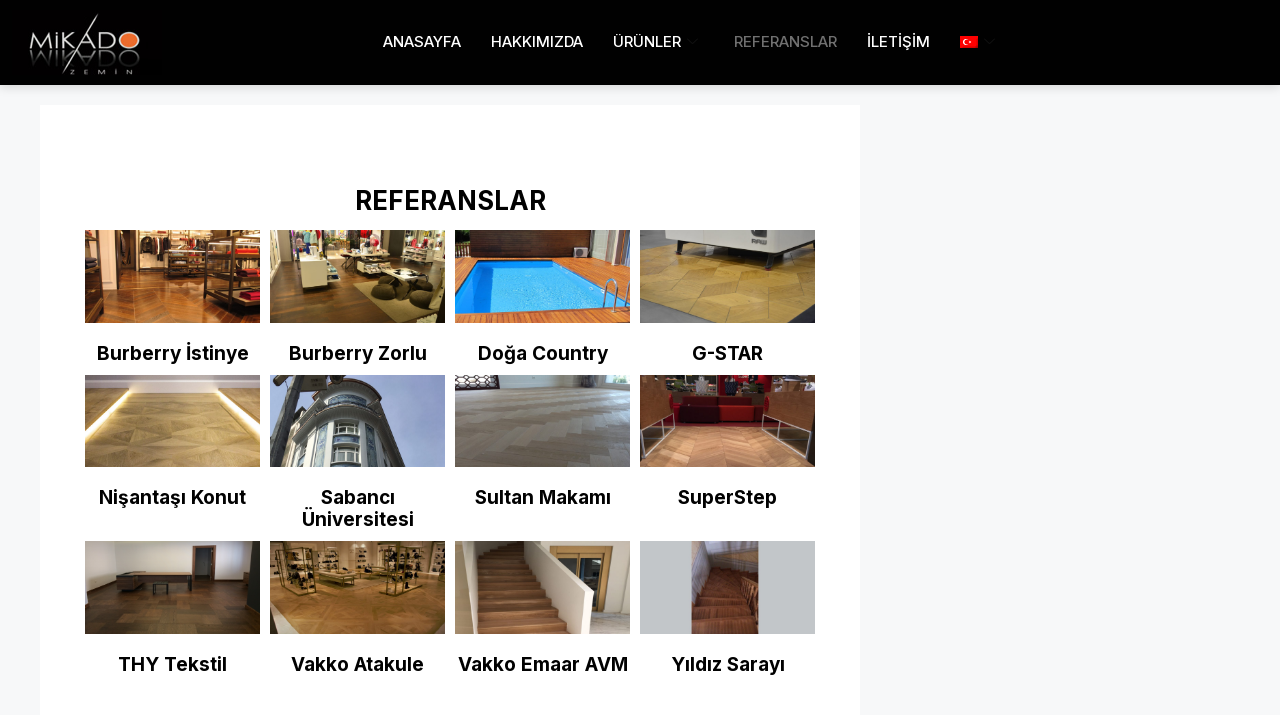

--- FILE ---
content_type: text/html; charset=UTF-8
request_url: https://www.markuteriparke.com.tr/referanslar/
body_size: 18788
content:
<!DOCTYPE html>
<html lang="tr-TR" prefix="og: http://ogp.me/ns# article: http://ogp.me/ns/article#">
<head>
	<meta charset="UTF-8">
	<title>Referanslar &#8211; Marküteri Parke Mikado Zemin</title>
<style>.sweet-alert button.cancel { background: #C1C1C1 !important; }</style><meta name='robots' content='max-image-preview:large' />
<link rel="alternate" hreflang="tr" href="https://www.markuteriparke.com.tr/referanslar/" />
<link rel="alternate" hreflang="en" href="https://www.markuteriparke.com.tr/en/referance/" />
<link rel="alternate" hreflang="x-default" href="https://www.markuteriparke.com.tr/referanslar/" />
<meta name="viewport" content="width=device-width, initial-scale=1"><link rel='dns-prefetch' href='//www.googletagmanager.com' />
<link rel="alternate" type="application/rss+xml" title="Marküteri Parke Mikado Zemin &raquo; akışı" href="https://www.markuteriparke.com.tr/feed/" />
<link rel="alternate" type="application/rss+xml" title="Marküteri Parke Mikado Zemin &raquo; yorum akışı" href="https://www.markuteriparke.com.tr/comments/feed/" />
<link rel="alternate" title="oEmbed (JSON)" type="application/json+oembed" href="https://www.markuteriparke.com.tr/wp-json/oembed/1.0/embed?url=https%3A%2F%2Fwww.markuteriparke.com.tr%2Freferanslar%2F" />
<link rel="alternate" title="oEmbed (XML)" type="text/xml+oembed" href="https://www.markuteriparke.com.tr/wp-json/oembed/1.0/embed?url=https%3A%2F%2Fwww.markuteriparke.com.tr%2Freferanslar%2F&#038;format=xml" />
<style id='wp-img-auto-sizes-contain-inline-css'>
img:is([sizes=auto i],[sizes^="auto," i]){contain-intrinsic-size:3000px 1500px}
/*# sourceURL=wp-img-auto-sizes-contain-inline-css */
</style>
<link rel='stylesheet' id='elementor-frontend-css' href='https://www.markuteriparke.com.tr/wp-content/plugins/elementor/assets/css/frontend.min.css?ver=3.33.4' media='all' />
<link rel='stylesheet' id='elementor-post-1434-css' href='https://www.markuteriparke.com.tr/wp-content/uploads/elementor/css/post-1434.css?ver=1768893780' media='all' />
<link rel='stylesheet' id='elementor-post-1440-css' href='https://www.markuteriparke.com.tr/wp-content/uploads/elementor/css/post-1440.css?ver=1768893780' media='all' />
<style id='wp-emoji-styles-inline-css'>

	img.wp-smiley, img.emoji {
		display: inline !important;
		border: none !important;
		box-shadow: none !important;
		height: 1em !important;
		width: 1em !important;
		margin: 0 0.07em !important;
		vertical-align: -0.1em !important;
		background: none !important;
		padding: 0 !important;
	}
/*# sourceURL=wp-emoji-styles-inline-css */
</style>
<style id='classic-theme-styles-inline-css'>
/*! This file is auto-generated */
.wp-block-button__link{color:#fff;background-color:#32373c;border-radius:9999px;box-shadow:none;text-decoration:none;padding:calc(.667em + 2px) calc(1.333em + 2px);font-size:1.125em}.wp-block-file__button{background:#32373c;color:#fff;text-decoration:none}
/*# sourceURL=/wp-includes/css/classic-themes.min.css */
</style>
<style id='global-styles-inline-css'>
:root{--wp--preset--aspect-ratio--square: 1;--wp--preset--aspect-ratio--4-3: 4/3;--wp--preset--aspect-ratio--3-4: 3/4;--wp--preset--aspect-ratio--3-2: 3/2;--wp--preset--aspect-ratio--2-3: 2/3;--wp--preset--aspect-ratio--16-9: 16/9;--wp--preset--aspect-ratio--9-16: 9/16;--wp--preset--color--black: #000000;--wp--preset--color--cyan-bluish-gray: #abb8c3;--wp--preset--color--white: #ffffff;--wp--preset--color--pale-pink: #f78da7;--wp--preset--color--vivid-red: #cf2e2e;--wp--preset--color--luminous-vivid-orange: #ff6900;--wp--preset--color--luminous-vivid-amber: #fcb900;--wp--preset--color--light-green-cyan: #7bdcb5;--wp--preset--color--vivid-green-cyan: #00d084;--wp--preset--color--pale-cyan-blue: #8ed1fc;--wp--preset--color--vivid-cyan-blue: #0693e3;--wp--preset--color--vivid-purple: #9b51e0;--wp--preset--color--contrast: var(--contrast);--wp--preset--color--contrast-2: var(--contrast-2);--wp--preset--color--contrast-3: var(--contrast-3);--wp--preset--color--base: var(--base);--wp--preset--color--base-2: var(--base-2);--wp--preset--color--base-3: var(--base-3);--wp--preset--color--accent: var(--accent);--wp--preset--gradient--vivid-cyan-blue-to-vivid-purple: linear-gradient(135deg,rgb(6,147,227) 0%,rgb(155,81,224) 100%);--wp--preset--gradient--light-green-cyan-to-vivid-green-cyan: linear-gradient(135deg,rgb(122,220,180) 0%,rgb(0,208,130) 100%);--wp--preset--gradient--luminous-vivid-amber-to-luminous-vivid-orange: linear-gradient(135deg,rgb(252,185,0) 0%,rgb(255,105,0) 100%);--wp--preset--gradient--luminous-vivid-orange-to-vivid-red: linear-gradient(135deg,rgb(255,105,0) 0%,rgb(207,46,46) 100%);--wp--preset--gradient--very-light-gray-to-cyan-bluish-gray: linear-gradient(135deg,rgb(238,238,238) 0%,rgb(169,184,195) 100%);--wp--preset--gradient--cool-to-warm-spectrum: linear-gradient(135deg,rgb(74,234,220) 0%,rgb(151,120,209) 20%,rgb(207,42,186) 40%,rgb(238,44,130) 60%,rgb(251,105,98) 80%,rgb(254,248,76) 100%);--wp--preset--gradient--blush-light-purple: linear-gradient(135deg,rgb(255,206,236) 0%,rgb(152,150,240) 100%);--wp--preset--gradient--blush-bordeaux: linear-gradient(135deg,rgb(254,205,165) 0%,rgb(254,45,45) 50%,rgb(107,0,62) 100%);--wp--preset--gradient--luminous-dusk: linear-gradient(135deg,rgb(255,203,112) 0%,rgb(199,81,192) 50%,rgb(65,88,208) 100%);--wp--preset--gradient--pale-ocean: linear-gradient(135deg,rgb(255,245,203) 0%,rgb(182,227,212) 50%,rgb(51,167,181) 100%);--wp--preset--gradient--electric-grass: linear-gradient(135deg,rgb(202,248,128) 0%,rgb(113,206,126) 100%);--wp--preset--gradient--midnight: linear-gradient(135deg,rgb(2,3,129) 0%,rgb(40,116,252) 100%);--wp--preset--font-size--small: 13px;--wp--preset--font-size--medium: 20px;--wp--preset--font-size--large: 36px;--wp--preset--font-size--x-large: 42px;--wp--preset--spacing--20: 0.44rem;--wp--preset--spacing--30: 0.67rem;--wp--preset--spacing--40: 1rem;--wp--preset--spacing--50: 1.5rem;--wp--preset--spacing--60: 2.25rem;--wp--preset--spacing--70: 3.38rem;--wp--preset--spacing--80: 5.06rem;--wp--preset--shadow--natural: 6px 6px 9px rgba(0, 0, 0, 0.2);--wp--preset--shadow--deep: 12px 12px 50px rgba(0, 0, 0, 0.4);--wp--preset--shadow--sharp: 6px 6px 0px rgba(0, 0, 0, 0.2);--wp--preset--shadow--outlined: 6px 6px 0px -3px rgb(255, 255, 255), 6px 6px rgb(0, 0, 0);--wp--preset--shadow--crisp: 6px 6px 0px rgb(0, 0, 0);}:where(.is-layout-flex){gap: 0.5em;}:where(.is-layout-grid){gap: 0.5em;}body .is-layout-flex{display: flex;}.is-layout-flex{flex-wrap: wrap;align-items: center;}.is-layout-flex > :is(*, div){margin: 0;}body .is-layout-grid{display: grid;}.is-layout-grid > :is(*, div){margin: 0;}:where(.wp-block-columns.is-layout-flex){gap: 2em;}:where(.wp-block-columns.is-layout-grid){gap: 2em;}:where(.wp-block-post-template.is-layout-flex){gap: 1.25em;}:where(.wp-block-post-template.is-layout-grid){gap: 1.25em;}.has-black-color{color: var(--wp--preset--color--black) !important;}.has-cyan-bluish-gray-color{color: var(--wp--preset--color--cyan-bluish-gray) !important;}.has-white-color{color: var(--wp--preset--color--white) !important;}.has-pale-pink-color{color: var(--wp--preset--color--pale-pink) !important;}.has-vivid-red-color{color: var(--wp--preset--color--vivid-red) !important;}.has-luminous-vivid-orange-color{color: var(--wp--preset--color--luminous-vivid-orange) !important;}.has-luminous-vivid-amber-color{color: var(--wp--preset--color--luminous-vivid-amber) !important;}.has-light-green-cyan-color{color: var(--wp--preset--color--light-green-cyan) !important;}.has-vivid-green-cyan-color{color: var(--wp--preset--color--vivid-green-cyan) !important;}.has-pale-cyan-blue-color{color: var(--wp--preset--color--pale-cyan-blue) !important;}.has-vivid-cyan-blue-color{color: var(--wp--preset--color--vivid-cyan-blue) !important;}.has-vivid-purple-color{color: var(--wp--preset--color--vivid-purple) !important;}.has-black-background-color{background-color: var(--wp--preset--color--black) !important;}.has-cyan-bluish-gray-background-color{background-color: var(--wp--preset--color--cyan-bluish-gray) !important;}.has-white-background-color{background-color: var(--wp--preset--color--white) !important;}.has-pale-pink-background-color{background-color: var(--wp--preset--color--pale-pink) !important;}.has-vivid-red-background-color{background-color: var(--wp--preset--color--vivid-red) !important;}.has-luminous-vivid-orange-background-color{background-color: var(--wp--preset--color--luminous-vivid-orange) !important;}.has-luminous-vivid-amber-background-color{background-color: var(--wp--preset--color--luminous-vivid-amber) !important;}.has-light-green-cyan-background-color{background-color: var(--wp--preset--color--light-green-cyan) !important;}.has-vivid-green-cyan-background-color{background-color: var(--wp--preset--color--vivid-green-cyan) !important;}.has-pale-cyan-blue-background-color{background-color: var(--wp--preset--color--pale-cyan-blue) !important;}.has-vivid-cyan-blue-background-color{background-color: var(--wp--preset--color--vivid-cyan-blue) !important;}.has-vivid-purple-background-color{background-color: var(--wp--preset--color--vivid-purple) !important;}.has-black-border-color{border-color: var(--wp--preset--color--black) !important;}.has-cyan-bluish-gray-border-color{border-color: var(--wp--preset--color--cyan-bluish-gray) !important;}.has-white-border-color{border-color: var(--wp--preset--color--white) !important;}.has-pale-pink-border-color{border-color: var(--wp--preset--color--pale-pink) !important;}.has-vivid-red-border-color{border-color: var(--wp--preset--color--vivid-red) !important;}.has-luminous-vivid-orange-border-color{border-color: var(--wp--preset--color--luminous-vivid-orange) !important;}.has-luminous-vivid-amber-border-color{border-color: var(--wp--preset--color--luminous-vivid-amber) !important;}.has-light-green-cyan-border-color{border-color: var(--wp--preset--color--light-green-cyan) !important;}.has-vivid-green-cyan-border-color{border-color: var(--wp--preset--color--vivid-green-cyan) !important;}.has-pale-cyan-blue-border-color{border-color: var(--wp--preset--color--pale-cyan-blue) !important;}.has-vivid-cyan-blue-border-color{border-color: var(--wp--preset--color--vivid-cyan-blue) !important;}.has-vivid-purple-border-color{border-color: var(--wp--preset--color--vivid-purple) !important;}.has-vivid-cyan-blue-to-vivid-purple-gradient-background{background: var(--wp--preset--gradient--vivid-cyan-blue-to-vivid-purple) !important;}.has-light-green-cyan-to-vivid-green-cyan-gradient-background{background: var(--wp--preset--gradient--light-green-cyan-to-vivid-green-cyan) !important;}.has-luminous-vivid-amber-to-luminous-vivid-orange-gradient-background{background: var(--wp--preset--gradient--luminous-vivid-amber-to-luminous-vivid-orange) !important;}.has-luminous-vivid-orange-to-vivid-red-gradient-background{background: var(--wp--preset--gradient--luminous-vivid-orange-to-vivid-red) !important;}.has-very-light-gray-to-cyan-bluish-gray-gradient-background{background: var(--wp--preset--gradient--very-light-gray-to-cyan-bluish-gray) !important;}.has-cool-to-warm-spectrum-gradient-background{background: var(--wp--preset--gradient--cool-to-warm-spectrum) !important;}.has-blush-light-purple-gradient-background{background: var(--wp--preset--gradient--blush-light-purple) !important;}.has-blush-bordeaux-gradient-background{background: var(--wp--preset--gradient--blush-bordeaux) !important;}.has-luminous-dusk-gradient-background{background: var(--wp--preset--gradient--luminous-dusk) !important;}.has-pale-ocean-gradient-background{background: var(--wp--preset--gradient--pale-ocean) !important;}.has-electric-grass-gradient-background{background: var(--wp--preset--gradient--electric-grass) !important;}.has-midnight-gradient-background{background: var(--wp--preset--gradient--midnight) !important;}.has-small-font-size{font-size: var(--wp--preset--font-size--small) !important;}.has-medium-font-size{font-size: var(--wp--preset--font-size--medium) !important;}.has-large-font-size{font-size: var(--wp--preset--font-size--large) !important;}.has-x-large-font-size{font-size: var(--wp--preset--font-size--x-large) !important;}
:where(.wp-block-post-template.is-layout-flex){gap: 1.25em;}:where(.wp-block-post-template.is-layout-grid){gap: 1.25em;}
:where(.wp-block-term-template.is-layout-flex){gap: 1.25em;}:where(.wp-block-term-template.is-layout-grid){gap: 1.25em;}
:where(.wp-block-columns.is-layout-flex){gap: 2em;}:where(.wp-block-columns.is-layout-grid){gap: 2em;}
:root :where(.wp-block-pullquote){font-size: 1.5em;line-height: 1.6;}
/*# sourceURL=global-styles-inline-css */
</style>
<link rel='stylesheet' id='wpml-blocks-css' href='https://www.markuteriparke.com.tr/wp-content/plugins/sitepress-multilingual-cms/dist/css/blocks/styles.css?ver=4.6.4' media='all' />
<link rel='stylesheet' id='contact-form-7-css' href='https://www.markuteriparke.com.tr/wp-content/plugins/contact-form-7/includes/css/styles.css?ver=6.1.4' media='all' />
<link rel='stylesheet' id='woocommerce-layout-css' href='https://www.markuteriparke.com.tr/wp-content/plugins/woocommerce/assets/css/woocommerce-layout.css?ver=10.4.3' media='all' />
<link rel='stylesheet' id='woocommerce-smallscreen-css' href='https://www.markuteriparke.com.tr/wp-content/plugins/woocommerce/assets/css/woocommerce-smallscreen.css?ver=10.4.3' media='only screen and (max-width: 768px)' />
<link rel='stylesheet' id='woocommerce-general-css' href='https://www.markuteriparke.com.tr/wp-content/plugins/woocommerce/assets/css/woocommerce.css?ver=10.4.3' media='all' />
<style id='woocommerce-general-inline-css'>
.woocommerce .page-header-image-single {display: none;}.woocommerce .entry-content,.woocommerce .product .entry-summary {margin-top: 0;}.related.products {clear: both;}.checkout-subscribe-prompt.clear {visibility: visible;height: initial;width: initial;}@media (max-width:768px) {.woocommerce .woocommerce-ordering,.woocommerce-page .woocommerce-ordering {float: none;}.woocommerce .woocommerce-ordering select {max-width: 100%;}.woocommerce ul.products li.product,.woocommerce-page ul.products li.product,.woocommerce-page[class*=columns-] ul.products li.product,.woocommerce[class*=columns-] ul.products li.product {width: 100%;float: none;}}
/*# sourceURL=woocommerce-general-inline-css */
</style>
<style id='woocommerce-inline-inline-css'>
.woocommerce form .form-row .required { visibility: visible; }
/*# sourceURL=woocommerce-inline-inline-css */
</style>
<link rel='stylesheet' id='wpml-detect-redirect-chosen-css' href='https://www.markuteriparke.com.tr/wp-content/plugins/wpml-auto-detect-and-redirect-by-ip/static/chosen.min.css?ver=1.0.0' media='all' />
<link rel='stylesheet' id='wpml-detect-redirect-sweetalert-css' href='https://www.markuteriparke.com.tr/wp-content/plugins/wpml-auto-detect-and-redirect-by-ip/static/sweetalert.css?ver=1.0.0' media='all' />
<link rel='stylesheet' id='wpml-legacy-horizontal-list-0-css' href='https://www.markuteriparke.com.tr/wp-content/plugins/sitepress-multilingual-cms/templates/language-switchers/legacy-list-horizontal/style.min.css?ver=1' media='all' />
<link rel='stylesheet' id='wpml-menu-item-0-css' href='https://www.markuteriparke.com.tr/wp-content/plugins/sitepress-multilingual-cms/templates/language-switchers/menu-item/style.min.css?ver=1' media='all' />
<link rel='stylesheet' id='generate-style-css' href='https://www.markuteriparke.com.tr/wp-content/themes/generatepress/assets/css/main.min.css?ver=3.6.1' media='all' />
<style id='generate-style-inline-css'>
body{background-color:var(--base-2);color:var(--contrast);}a{color:var(--accent);}a{text-decoration:underline;}.entry-title a, .site-branding a, a.button, .wp-block-button__link, .main-navigation a{text-decoration:none;}a:hover, a:focus, a:active{color:var(--contrast);}.wp-block-group__inner-container{max-width:1200px;margin-left:auto;margin-right:auto;}:root{--contrast:#222222;--contrast-2:#575760;--contrast-3:#b2b2be;--base:#f0f0f0;--base-2:#f7f8f9;--base-3:#ffffff;--accent:#1e73be;}:root .has-contrast-color{color:var(--contrast);}:root .has-contrast-background-color{background-color:var(--contrast);}:root .has-contrast-2-color{color:var(--contrast-2);}:root .has-contrast-2-background-color{background-color:var(--contrast-2);}:root .has-contrast-3-color{color:var(--contrast-3);}:root .has-contrast-3-background-color{background-color:var(--contrast-3);}:root .has-base-color{color:var(--base);}:root .has-base-background-color{background-color:var(--base);}:root .has-base-2-color{color:var(--base-2);}:root .has-base-2-background-color{background-color:var(--base-2);}:root .has-base-3-color{color:var(--base-3);}:root .has-base-3-background-color{background-color:var(--base-3);}:root .has-accent-color{color:var(--accent);}:root .has-accent-background-color{background-color:var(--accent);}.top-bar{background-color:#636363;color:#ffffff;}.top-bar a{color:#ffffff;}.top-bar a:hover{color:#303030;}.site-header{background-color:var(--base-3);}.main-title a,.main-title a:hover{color:var(--contrast);}.site-description{color:var(--contrast-2);}.mobile-menu-control-wrapper .menu-toggle,.mobile-menu-control-wrapper .menu-toggle:hover,.mobile-menu-control-wrapper .menu-toggle:focus,.has-inline-mobile-toggle #site-navigation.toggled{background-color:rgba(0, 0, 0, 0.02);}.main-navigation,.main-navigation ul ul{background-color:var(--base-3);}.main-navigation .main-nav ul li a, .main-navigation .menu-toggle, .main-navigation .menu-bar-items{color:var(--contrast);}.main-navigation .main-nav ul li:not([class*="current-menu-"]):hover > a, .main-navigation .main-nav ul li:not([class*="current-menu-"]):focus > a, .main-navigation .main-nav ul li.sfHover:not([class*="current-menu-"]) > a, .main-navigation .menu-bar-item:hover > a, .main-navigation .menu-bar-item.sfHover > a{color:var(--accent);}button.menu-toggle:hover,button.menu-toggle:focus{color:var(--contrast);}.main-navigation .main-nav ul li[class*="current-menu-"] > a{color:var(--accent);}.navigation-search input[type="search"],.navigation-search input[type="search"]:active, .navigation-search input[type="search"]:focus, .main-navigation .main-nav ul li.search-item.active > a, .main-navigation .menu-bar-items .search-item.active > a{color:var(--accent);}.main-navigation ul ul{background-color:var(--base);}.separate-containers .inside-article, .separate-containers .comments-area, .separate-containers .page-header, .one-container .container, .separate-containers .paging-navigation, .inside-page-header{background-color:var(--base-3);}.entry-title a{color:var(--contrast);}.entry-title a:hover{color:var(--contrast-2);}.entry-meta{color:var(--contrast-2);}.sidebar .widget{background-color:var(--base-3);}.footer-widgets{background-color:var(--base-3);}.site-info{background-color:var(--base-3);}input[type="text"],input[type="email"],input[type="url"],input[type="password"],input[type="search"],input[type="tel"],input[type="number"],textarea,select{color:var(--contrast);background-color:var(--base-2);border-color:var(--base);}input[type="text"]:focus,input[type="email"]:focus,input[type="url"]:focus,input[type="password"]:focus,input[type="search"]:focus,input[type="tel"]:focus,input[type="number"]:focus,textarea:focus,select:focus{color:var(--contrast);background-color:var(--base-2);border-color:var(--contrast-3);}button,html input[type="button"],input[type="reset"],input[type="submit"],a.button,a.wp-block-button__link:not(.has-background){color:#ffffff;background-color:#55555e;}button:hover,html input[type="button"]:hover,input[type="reset"]:hover,input[type="submit"]:hover,a.button:hover,button:focus,html input[type="button"]:focus,input[type="reset"]:focus,input[type="submit"]:focus,a.button:focus,a.wp-block-button__link:not(.has-background):active,a.wp-block-button__link:not(.has-background):focus,a.wp-block-button__link:not(.has-background):hover{color:#ffffff;background-color:#3f4047;}a.generate-back-to-top{background-color:rgba( 0,0,0,0.4 );color:#ffffff;}a.generate-back-to-top:hover,a.generate-back-to-top:focus{background-color:rgba( 0,0,0,0.6 );color:#ffffff;}:root{--gp-search-modal-bg-color:var(--base-3);--gp-search-modal-text-color:var(--contrast);--gp-search-modal-overlay-bg-color:rgba(0,0,0,0.2);}@media (max-width:768px){.main-navigation .menu-bar-item:hover > a, .main-navigation .menu-bar-item.sfHover > a{background:none;color:var(--contrast);}}.nav-below-header .main-navigation .inside-navigation.grid-container, .nav-above-header .main-navigation .inside-navigation.grid-container{padding:0px 20px 0px 20px;}.site-main .wp-block-group__inner-container{padding:40px;}.separate-containers .paging-navigation{padding-top:20px;padding-bottom:20px;}.entry-content .alignwide, body:not(.no-sidebar) .entry-content .alignfull{margin-left:-40px;width:calc(100% + 80px);max-width:calc(100% + 80px);}.rtl .menu-item-has-children .dropdown-menu-toggle{padding-left:20px;}.rtl .main-navigation .main-nav ul li.menu-item-has-children > a{padding-right:20px;}@media (max-width:768px){.separate-containers .inside-article, .separate-containers .comments-area, .separate-containers .page-header, .separate-containers .paging-navigation, .one-container .site-content, .inside-page-header{padding:30px;}.site-main .wp-block-group__inner-container{padding:30px;}.inside-top-bar{padding-right:30px;padding-left:30px;}.inside-header{padding-right:30px;padding-left:30px;}.widget-area .widget{padding-top:30px;padding-right:30px;padding-bottom:30px;padding-left:30px;}.footer-widgets-container{padding-top:30px;padding-right:30px;padding-bottom:30px;padding-left:30px;}.inside-site-info{padding-right:30px;padding-left:30px;}.entry-content .alignwide, body:not(.no-sidebar) .entry-content .alignfull{margin-left:-30px;width:calc(100% + 60px);max-width:calc(100% + 60px);}.one-container .site-main .paging-navigation{margin-bottom:20px;}}/* End cached CSS */.is-right-sidebar{width:30%;}.is-left-sidebar{width:30%;}.site-content .content-area{width:70%;}@media (max-width:768px){.main-navigation .menu-toggle,.sidebar-nav-mobile:not(#sticky-placeholder){display:block;}.main-navigation ul,.gen-sidebar-nav,.main-navigation:not(.slideout-navigation):not(.toggled) .main-nav > ul,.has-inline-mobile-toggle #site-navigation .inside-navigation > *:not(.navigation-search):not(.main-nav){display:none;}.nav-align-right .inside-navigation,.nav-align-center .inside-navigation{justify-content:space-between;}.has-inline-mobile-toggle .mobile-menu-control-wrapper{display:flex;flex-wrap:wrap;}.has-inline-mobile-toggle .inside-header{flex-direction:row;text-align:left;flex-wrap:wrap;}.has-inline-mobile-toggle .header-widget,.has-inline-mobile-toggle #site-navigation{flex-basis:100%;}.nav-float-left .has-inline-mobile-toggle #site-navigation{order:10;}}
.elementor-template-full-width .site-content{display:block;}
/*# sourceURL=generate-style-inline-css */
</style>
<link rel='stylesheet' id='elementor-icons-css' href='https://www.markuteriparke.com.tr/wp-content/plugins/elementor/assets/lib/eicons/css/elementor-icons.min.css?ver=5.44.0' media='all' />
<link rel='stylesheet' id='elementor-post-15-css' href='https://www.markuteriparke.com.tr/wp-content/uploads/elementor/css/post-15.css?ver=1768893782' media='all' />
<link rel='stylesheet' id='elementor-pro-css' href='https://www.markuteriparke.com.tr/wp-content/plugins/elementor-pro/assets/css/frontend.min.css?ver=3.15.1' media='all' />
<link rel='stylesheet' id='widget-heading-css' href='https://www.markuteriparke.com.tr/wp-content/plugins/elementor/assets/css/widget-heading.min.css?ver=3.33.4' media='all' />
<link rel='stylesheet' id='widget-image-css' href='https://www.markuteriparke.com.tr/wp-content/plugins/elementor/assets/css/widget-image.min.css?ver=3.33.4' media='all' />
<link rel='stylesheet' id='elementor-post-130-css' href='https://www.markuteriparke.com.tr/wp-content/uploads/elementor/css/post-130.css?ver=1768932749' media='all' />
<link rel='stylesheet' id='ekit-widget-styles-css' href='https://www.markuteriparke.com.tr/wp-content/plugins/elementskit-lite/widgets/init/assets/css/widget-styles.css?ver=3.7.7' media='all' />
<link rel='stylesheet' id='ekit-responsive-css' href='https://www.markuteriparke.com.tr/wp-content/plugins/elementskit-lite/widgets/init/assets/css/responsive.css?ver=3.7.7' media='all' />
<link rel='stylesheet' id='widget-icon-list-css' href='https://www.markuteriparke.com.tr/wp-content/plugins/elementor/assets/css/widget-icon-list.min.css?ver=3.33.4' media='all' />
<link rel='stylesheet' id='elementor-gf-inter-css' href='https://fonts.googleapis.com/css?family=Inter:100,100italic,200,200italic,300,300italic,400,400italic,500,500italic,600,600italic,700,700italic,800,800italic,900,900italic&#038;display=auto&#038;subset=latin-ext' media='all' />
<link rel='stylesheet' id='elementor-gf-raleway-css' href='https://fonts.googleapis.com/css?family=Raleway:100,100italic,200,200italic,300,300italic,400,400italic,500,500italic,600,600italic,700,700italic,800,800italic,900,900italic&#038;display=auto&#038;subset=latin-ext' media='all' />
<link rel='stylesheet' id='elementor-gf-heebo-css' href='https://fonts.googleapis.com/css?family=Heebo:100,100italic,200,200italic,300,300italic,400,400italic,500,500italic,600,600italic,700,700italic,800,800italic,900,900italic&#038;display=auto&#038;subset=latin-ext' media='all' />
<script src="https://www.markuteriparke.com.tr/wp-includes/js/jquery/jquery.min.js?ver=3.7.1" id="jquery-core-js"></script>
<script src="https://www.markuteriparke.com.tr/wp-includes/js/jquery/jquery-migrate.min.js?ver=3.4.1" id="jquery-migrate-js"></script>
<script src="https://www.markuteriparke.com.tr/wp-content/plugins/woocommerce/assets/js/jquery-blockui/jquery.blockUI.min.js?ver=2.7.0-wc.10.4.3" id="wc-jquery-blockui-js" defer data-wp-strategy="defer"></script>
<script id="wc-add-to-cart-js-extra">
var wc_add_to_cart_params = {"ajax_url":"/wp-admin/admin-ajax.php","wc_ajax_url":"/?wc-ajax=%%endpoint%%","i18n_view_cart":"Sepetim","cart_url":"https://www.markuteriparke.com.tr/cart/","is_cart":"","cart_redirect_after_add":"no"};
//# sourceURL=wc-add-to-cart-js-extra
</script>
<script src="https://www.markuteriparke.com.tr/wp-content/plugins/woocommerce/assets/js/frontend/add-to-cart.min.js?ver=10.4.3" id="wc-add-to-cart-js" defer data-wp-strategy="defer"></script>
<script src="https://www.markuteriparke.com.tr/wp-content/plugins/woocommerce/assets/js/js-cookie/js.cookie.min.js?ver=2.1.4-wc.10.4.3" id="wc-js-cookie-js" defer data-wp-strategy="defer"></script>
<script id="woocommerce-js-extra">
var woocommerce_params = {"ajax_url":"/wp-admin/admin-ajax.php","wc_ajax_url":"/?wc-ajax=%%endpoint%%","i18n_password_show":"\u015eifreyi g\u00f6ster","i18n_password_hide":"\u015eifreyi gizle"};
//# sourceURL=woocommerce-js-extra
</script>
<script src="https://www.markuteriparke.com.tr/wp-content/plugins/woocommerce/assets/js/frontend/woocommerce.min.js?ver=10.4.3" id="woocommerce-js" defer data-wp-strategy="defer"></script>
<script src="https://www.markuteriparke.com.tr/wp-content/plugins/wpml-auto-detect-and-redirect-by-ip/static/sweetalert.min.js?ver=1.0.0" id="wpml-detect-redirect-sweetAlert-js"></script>
<script src="https://www.markuteriparke.com.tr/wp-content/plugins/wpml-auto-detect-and-redirect-by-ip/static/chosen.jquery.min.js?ver=1.0.0" id="wpml-detect-redirect-chosen-js"></script>
<script src="https://www.markuteriparke.com.tr/wp-content/plugins/wpml-auto-detect-and-redirect-by-ip/static/jscolor.min.js?ver=1.0.0" id="wpml-detect-redirect-jscolor-js"></script>
<script id="wpml-detect-redirect-JS-js-extra">
var wpmldetectredirectajax = {"ajax_url":"https://www.markuteriparke.com.tr/wp-admin/admin-ajax.php"};
//# sourceURL=wpml-detect-redirect-JS-js-extra
</script>
<script src="https://www.markuteriparke.com.tr/wp-content/plugins/wpml-auto-detect-and-redirect-by-ip/static/wpml-auto-detect-redirect.js?ver=1.0.0" id="wpml-detect-redirect-JS-js"></script>

<!-- Site Kit tarafından eklenen Google etiketi (gtag.js) snippet&#039;i -->
<!-- Google Analytics snippet added by Site Kit -->
<script src="https://www.googletagmanager.com/gtag/js?id=G-XJWFNXRH6X" id="google_gtagjs-js" async></script>
<script id="google_gtagjs-js-after">
window.dataLayer = window.dataLayer || [];function gtag(){dataLayer.push(arguments);}
gtag("set","linker",{"domains":["www.markuteriparke.com.tr"]});
gtag("js", new Date());
gtag("set", "developer_id.dZTNiMT", true);
gtag("config", "G-XJWFNXRH6X");
//# sourceURL=google_gtagjs-js-after
</script>
<link rel="https://api.w.org/" href="https://www.markuteriparke.com.tr/wp-json/" /><link rel="alternate" title="JSON" type="application/json" href="https://www.markuteriparke.com.tr/wp-json/wp/v2/pages/130" /><link rel="EditURI" type="application/rsd+xml" title="RSD" href="https://www.markuteriparke.com.tr/xmlrpc.php?rsd" />
<meta name="generator" content="WordPress 6.9" />
<meta name="generator" content="WooCommerce 10.4.3" />
<link rel="canonical" href="https://www.markuteriparke.com.tr/referanslar/" />
<link rel='shortlink' href='https://www.markuteriparke.com.tr/?p=130' />
<meta name="generator" content="WPML ver:4.6.4 stt:1,53;" />
<meta name="generator" content="Site Kit by Google 1.170.0" /><meta property="og:title" name="og:title" content="Referanslar" />
<meta property="og:type" name="og:type" content="article" />
<meta property="og:image" name="og:image" content="https://www.markuteriparke.com.tr/wp-content/uploads/2022/11/burberry-1024x543.jpg" />
<meta property="og:image" name="og:image" content="https://www.markuteriparke.com.tr/wp-content/uploads/2022/11/burberry-zorlu-1024x543.jpg" />
<meta property="og:image" name="og:image" content="https://www.markuteriparke.com.tr/wp-content/uploads/2022/11/doga-1024x543.jpg" />
<meta property="og:url" name="og:url" content="https://www.markuteriparke.com.tr/referanslar/" />
<meta property="og:description" name="og:description" content="REFERANSLAR Burberry İstinye Burberry Zorlu Doğa Country G-STAR Nişantaşı Konut Sabancı Üniversitesi Sultan Makamı SuperStep THY Tekstil Vakko Atakule Vakko Emaar AVM Yıldız Sarayı" />
<meta property="og:locale" name="og:locale" content="tr_TR" />
<meta property="og:site_name" name="og:site_name" content="Marküteri Parke Mikado Zemin" />
<meta property="twitter:card" name="twitter:card" content="summary_large_image" />
<meta property="article:published_time" name="article:published_time" content="2022-10-12T09:38:52+03:00" />
<meta property="article:modified_time" name="article:modified_time" content="2022-11-07T08:13:42+03:00" />
<meta property="article:author" name="article:author" content="https://www.markuteriparke.com.tr/author/admin/" />
	<noscript><style>.woocommerce-product-gallery{ opacity: 1 !important; }</style></noscript>
	<meta name="generator" content="Elementor 3.33.4; features: additional_custom_breakpoints; settings: css_print_method-external, google_font-enabled, font_display-auto">
			<style>
				.e-con.e-parent:nth-of-type(n+4):not(.e-lazyloaded):not(.e-no-lazyload),
				.e-con.e-parent:nth-of-type(n+4):not(.e-lazyloaded):not(.e-no-lazyload) * {
					background-image: none !important;
				}
				@media screen and (max-height: 1024px) {
					.e-con.e-parent:nth-of-type(n+3):not(.e-lazyloaded):not(.e-no-lazyload),
					.e-con.e-parent:nth-of-type(n+3):not(.e-lazyloaded):not(.e-no-lazyload) * {
						background-image: none !important;
					}
				}
				@media screen and (max-height: 640px) {
					.e-con.e-parent:nth-of-type(n+2):not(.e-lazyloaded):not(.e-no-lazyload),
					.e-con.e-parent:nth-of-type(n+2):not(.e-lazyloaded):not(.e-no-lazyload) * {
						background-image: none !important;
					}
				}
			</style>
			
<!-- Google Tag Manager snippet added by Site Kit -->
<script>
			( function( w, d, s, l, i ) {
				w[l] = w[l] || [];
				w[l].push( {'gtm.start': new Date().getTime(), event: 'gtm.js'} );
				var f = d.getElementsByTagName( s )[0],
					j = d.createElement( s ), dl = l != 'dataLayer' ? '&l=' + l : '';
				j.async = true;
				j.src = 'https://www.googletagmanager.com/gtm.js?id=' + i + dl;
				f.parentNode.insertBefore( j, f );
			} )( window, document, 'script', 'dataLayer', 'GTM-WMKJRDH' );
			
</script>

<!-- End Google Tag Manager snippet added by Site Kit -->
</head>

<body class="wp-singular page-template-default page page-id-130 wp-embed-responsive wp-theme-generatepress theme-generatepress woocommerce-no-js right-sidebar nav-float-right separate-containers header-aligned-left dropdown-hover elementor-default elementor-kit-15 elementor-page elementor-page-130" itemtype="https://schema.org/WebPage" itemscope>
			<!-- Google Tag Manager (noscript) snippet added by Site Kit -->
		<noscript>
			<iframe src="https://www.googletagmanager.com/ns.html?id=GTM-WMKJRDH" height="0" width="0" style="display:none;visibility:hidden"></iframe>
		</noscript>
		<!-- End Google Tag Manager (noscript) snippet added by Site Kit -->
		<a class="screen-reader-text skip-link" href="#content" title="İçeriğe atla">İçeriğe atla</a><div class="ekit-template-content-markup ekit-template-content-header"><style>.elementor-1434 .elementor-element.elementor-element-2e2fd9cd > .elementor-container > .elementor-column > .elementor-widget-wrap{align-content:center;align-items:center;}.elementor-1434 .elementor-element.elementor-element-2e2fd9cd:not(.elementor-motion-effects-element-type-background), .elementor-1434 .elementor-element.elementor-element-2e2fd9cd > .elementor-motion-effects-container > .elementor-motion-effects-layer{background-color:var( --e-global-color-secondary );}.elementor-1434 .elementor-element.elementor-element-2e2fd9cd > .elementor-container{max-width:1400px;text-align:center;}.elementor-1434 .elementor-element.elementor-element-2e2fd9cd{box-shadow:0px 2px 10px 0px rgba(0, 0, 0, 0.15);transition:background 0.3s, border 0.3s, border-radius 0.3s, box-shadow 0.3s;margin-top:0em;margin-bottom:0em;}.elementor-1434 .elementor-element.elementor-element-2e2fd9cd > .elementor-background-overlay{transition:background 0.3s, border-radius 0.3s, opacity 0.3s;}.elementor-1434 .elementor-element.elementor-element-46beca4:not(.elementor-motion-effects-element-type-background) > .elementor-widget-wrap, .elementor-1434 .elementor-element.elementor-element-46beca4 > .elementor-widget-wrap > .elementor-motion-effects-container > .elementor-motion-effects-layer{background-color:var( --e-global-color-secondary );}.elementor-1434 .elementor-element.elementor-element-46beca4 > .elementor-element-populated{transition:background 0.3s, border 0.3s, border-radius 0.3s, box-shadow 0.3s;}.elementor-1434 .elementor-element.elementor-element-46beca4 > .elementor-element-populated > .elementor-background-overlay{transition:background 0.3s, border-radius 0.3s, opacity 0.3s;}.elementor-1434 .elementor-element.elementor-element-91fefc7 .elementskit-menu-container{height:80px;border-radius:0px 0px 0px 0px;}.elementor-1434 .elementor-element.elementor-element-91fefc7 .elementskit-navbar-nav > li > a{color:#000000;padding:0px 15px 0px 15px;}.elementor-1434 .elementor-element.elementor-element-91fefc7 .elementskit-navbar-nav > li > a:hover{color:#707070;}.elementor-1434 .elementor-element.elementor-element-91fefc7 .elementskit-navbar-nav > li > a:focus{color:#707070;}.elementor-1434 .elementor-element.elementor-element-91fefc7 .elementskit-navbar-nav > li > a:active{color:#707070;}.elementor-1434 .elementor-element.elementor-element-91fefc7 .elementskit-navbar-nav > li:hover > a{color:#707070;}.elementor-1434 .elementor-element.elementor-element-91fefc7 .elementskit-navbar-nav > li:hover > a .elementskit-submenu-indicator{color:#707070;}.elementor-1434 .elementor-element.elementor-element-91fefc7 .elementskit-navbar-nav > li > a:hover .elementskit-submenu-indicator{color:#707070;}.elementor-1434 .elementor-element.elementor-element-91fefc7 .elementskit-navbar-nav > li > a:focus .elementskit-submenu-indicator{color:#707070;}.elementor-1434 .elementor-element.elementor-element-91fefc7 .elementskit-navbar-nav > li > a:active .elementskit-submenu-indicator{color:#707070;}.elementor-1434 .elementor-element.elementor-element-91fefc7 .elementskit-navbar-nav > li.current-menu-item > a{color:#707070;}.elementor-1434 .elementor-element.elementor-element-91fefc7 .elementskit-navbar-nav > li.current-menu-ancestor > a{color:#707070;}.elementor-1434 .elementor-element.elementor-element-91fefc7 .elementskit-navbar-nav > li.current-menu-ancestor > a .elementskit-submenu-indicator{color:#707070;}.elementor-1434 .elementor-element.elementor-element-91fefc7 .elementskit-navbar-nav > li > a .elementskit-submenu-indicator{color:#101010;fill:#101010;}.elementor-1434 .elementor-element.elementor-element-91fefc7 .elementskit-navbar-nav > li > a .ekit-submenu-indicator-icon{color:#101010;fill:#101010;}.elementor-1434 .elementor-element.elementor-element-91fefc7 .elementskit-navbar-nav .elementskit-submenu-panel > li > a{padding:15px 15px 15px 15px;color:#000000;}.elementor-1434 .elementor-element.elementor-element-91fefc7 .elementskit-navbar-nav .elementskit-submenu-panel > li > a:hover{color:#707070;}.elementor-1434 .elementor-element.elementor-element-91fefc7 .elementskit-navbar-nav .elementskit-submenu-panel > li > a:focus{color:#707070;}.elementor-1434 .elementor-element.elementor-element-91fefc7 .elementskit-navbar-nav .elementskit-submenu-panel > li > a:active{color:#707070;}.elementor-1434 .elementor-element.elementor-element-91fefc7 .elementskit-navbar-nav .elementskit-submenu-panel > li:hover > a{color:#707070;}.elementor-1434 .elementor-element.elementor-element-91fefc7 .elementskit-navbar-nav .elementskit-submenu-panel > li.current-menu-item > a{color:#707070 !important;}.elementor-1434 .elementor-element.elementor-element-91fefc7 .elementskit-submenu-panel{padding:15px 0px 15px 0px;}.elementor-1434 .elementor-element.elementor-element-91fefc7 .elementskit-navbar-nav .elementskit-submenu-panel{border-radius:0px 0px 0px 0px;min-width:220px;}.elementor-1434 .elementor-element.elementor-element-91fefc7 .elementskit-menu-hamburger{float:right;}.elementor-1434 .elementor-element.elementor-element-91fefc7 .elementskit-menu-hamburger .elementskit-menu-hamburger-icon{background-color:rgba(0, 0, 0, 0.5);}.elementor-1434 .elementor-element.elementor-element-91fefc7 .elementskit-menu-hamburger > .ekit-menu-icon{color:rgba(0, 0, 0, 0.5);}.elementor-1434 .elementor-element.elementor-element-91fefc7 .elementskit-menu-hamburger:hover .elementskit-menu-hamburger-icon{background-color:rgba(0, 0, 0, 0.5);}.elementor-1434 .elementor-element.elementor-element-91fefc7 .elementskit-menu-hamburger:hover > .ekit-menu-icon{color:rgba(0, 0, 0, 0.5);}.elementor-1434 .elementor-element.elementor-element-91fefc7 .elementskit-menu-close{color:rgba(51, 51, 51, 1);}.elementor-1434 .elementor-element.elementor-element-91fefc7 .elementskit-menu-close:hover{color:rgba(0, 0, 0, 0.5);}.elementor-1434 .elementor-element.elementor-element-68133101:not(.elementor-motion-effects-element-type-background) > .elementor-widget-wrap, .elementor-1434 .elementor-element.elementor-element-68133101 > .elementor-widget-wrap > .elementor-motion-effects-container > .elementor-motion-effects-layer{background-color:var( --e-global-color-secondary );}.elementor-1434 .elementor-element.elementor-element-68133101 > .elementor-element-populated{transition:background 0.3s, border 0.3s, border-radius 0.3s, box-shadow 0.3s;}.elementor-1434 .elementor-element.elementor-element-68133101 > .elementor-element-populated > .elementor-background-overlay{transition:background 0.3s, border-radius 0.3s, opacity 0.3s;}.elementor-1434 .elementor-element.elementor-element-44d49348 img{width:100%;max-width:100%;height:9vh;}.elementor-1434 .elementor-element.elementor-element-4341495c:not(.elementor-motion-effects-element-type-background) > .elementor-widget-wrap, .elementor-1434 .elementor-element.elementor-element-4341495c > .elementor-widget-wrap > .elementor-motion-effects-container > .elementor-motion-effects-layer{background-color:var( --e-global-color-secondary );}.elementor-1434 .elementor-element.elementor-element-4341495c > .elementor-element-populated{transition:background 0.3s, border 0.3s, border-radius 0.3s, box-shadow 0.3s;padding:0em 0em 0em 0em;}.elementor-1434 .elementor-element.elementor-element-4341495c > .elementor-element-populated > .elementor-background-overlay{transition:background 0.3s, border-radius 0.3s, opacity 0.3s;}.elementor-1434 .elementor-element.elementor-element-741cfb83 .elementskit-menu-container{height:80px;border-radius:0px 0px 0px 0px;}.elementor-1434 .elementor-element.elementor-element-741cfb83 .elementskit-navbar-nav > li > a{color:#FFFFFF;padding:0px 15px 0px 15px;}.elementor-1434 .elementor-element.elementor-element-741cfb83 .elementskit-navbar-nav > li > a:hover{color:#707070;}.elementor-1434 .elementor-element.elementor-element-741cfb83 .elementskit-navbar-nav > li > a:focus{color:#707070;}.elementor-1434 .elementor-element.elementor-element-741cfb83 .elementskit-navbar-nav > li > a:active{color:#707070;}.elementor-1434 .elementor-element.elementor-element-741cfb83 .elementskit-navbar-nav > li:hover > a{color:#707070;}.elementor-1434 .elementor-element.elementor-element-741cfb83 .elementskit-navbar-nav > li:hover > a .elementskit-submenu-indicator{color:#707070;}.elementor-1434 .elementor-element.elementor-element-741cfb83 .elementskit-navbar-nav > li > a:hover .elementskit-submenu-indicator{color:#707070;}.elementor-1434 .elementor-element.elementor-element-741cfb83 .elementskit-navbar-nav > li > a:focus .elementskit-submenu-indicator{color:#707070;}.elementor-1434 .elementor-element.elementor-element-741cfb83 .elementskit-navbar-nav > li > a:active .elementskit-submenu-indicator{color:#707070;}.elementor-1434 .elementor-element.elementor-element-741cfb83 .elementskit-navbar-nav > li.current-menu-item > a{color:#707070;}.elementor-1434 .elementor-element.elementor-element-741cfb83 .elementskit-navbar-nav > li.current-menu-ancestor > a{color:#707070;}.elementor-1434 .elementor-element.elementor-element-741cfb83 .elementskit-navbar-nav > li.current-menu-ancestor > a .elementskit-submenu-indicator{color:#707070;}.elementor-1434 .elementor-element.elementor-element-741cfb83 .elementskit-navbar-nav > li > a .elementskit-submenu-indicator{color:#101010;fill:#101010;}.elementor-1434 .elementor-element.elementor-element-741cfb83 .elementskit-navbar-nav > li > a .ekit-submenu-indicator-icon{color:#101010;fill:#101010;}.elementor-1434 .elementor-element.elementor-element-741cfb83 .elementskit-navbar-nav .elementskit-submenu-panel > li > a{padding:15px 15px 15px 15px;color:#101010;}.elementor-1434 .elementor-element.elementor-element-741cfb83 .elementskit-navbar-nav .elementskit-submenu-panel > li > a:hover{color:#707070;}.elementor-1434 .elementor-element.elementor-element-741cfb83 .elementskit-navbar-nav .elementskit-submenu-panel > li > a:focus{color:#707070;}.elementor-1434 .elementor-element.elementor-element-741cfb83 .elementskit-navbar-nav .elementskit-submenu-panel > li > a:active{color:#707070;}.elementor-1434 .elementor-element.elementor-element-741cfb83 .elementskit-navbar-nav .elementskit-submenu-panel > li:hover > a{color:#707070;}.elementor-1434 .elementor-element.elementor-element-741cfb83 .elementskit-navbar-nav .elementskit-submenu-panel > li.current-menu-item > a{color:#707070 !important;}.elementor-1434 .elementor-element.elementor-element-741cfb83 .elementskit-submenu-panel{padding:15px 0px 15px 0px;}.elementor-1434 .elementor-element.elementor-element-741cfb83 .elementskit-navbar-nav .elementskit-submenu-panel{border-radius:0px 0px 0px 0px;min-width:220px;}.elementor-1434 .elementor-element.elementor-element-741cfb83 .elementskit-menu-hamburger{float:left;padding:0px 0px 0px 0px;}.elementor-1434 .elementor-element.elementor-element-741cfb83 .elementskit-menu-hamburger .elementskit-menu-hamburger-icon{background-color:rgba(0, 0, 0, 0.5);}.elementor-1434 .elementor-element.elementor-element-741cfb83 .elementskit-menu-hamburger > .ekit-menu-icon{color:rgba(0, 0, 0, 0.5);}.elementor-1434 .elementor-element.elementor-element-741cfb83 .elementskit-menu-hamburger:hover .elementskit-menu-hamburger-icon{background-color:rgba(0, 0, 0, 0.5);}.elementor-1434 .elementor-element.elementor-element-741cfb83 .elementskit-menu-hamburger:hover > .ekit-menu-icon{color:rgba(0, 0, 0, 0.5);}.elementor-1434 .elementor-element.elementor-element-741cfb83 .elementskit-menu-close{padding:0px 0px 0px 0px;margin:0px 0px 0px 0px;color:rgba(51, 51, 51, 1);}.elementor-1434 .elementor-element.elementor-element-741cfb83 .elementskit-menu-close:hover{color:rgba(0, 0, 0, 0.5);}.elementor-1434 .elementor-element.elementor-element-b5809cf > .elementor-container > .elementor-column > .elementor-widget-wrap{align-content:center;align-items:center;}.elementor-1434 .elementor-element.elementor-element-b5809cf:not(.elementor-motion-effects-element-type-background), .elementor-1434 .elementor-element.elementor-element-b5809cf > .elementor-motion-effects-container > .elementor-motion-effects-layer{background-color:var( --e-global-color-secondary );}.elementor-1434 .elementor-element.elementor-element-b5809cf{box-shadow:0px 2px 10px 0px rgba(0, 0, 0, 0.15);transition:background 0.3s, border 0.3s, border-radius 0.3s, box-shadow 0.3s;margin-top:0em;margin-bottom:0em;}.elementor-1434 .elementor-element.elementor-element-b5809cf > .elementor-background-overlay{transition:background 0.3s, border-radius 0.3s, opacity 0.3s;}.elementor-1434 .elementor-element.elementor-element-b5809cf > .elementor-container{text-align:center;}.elementor-1434 .elementor-element.elementor-element-1220686:not(.elementor-motion-effects-element-type-background) > .elementor-widget-wrap, .elementor-1434 .elementor-element.elementor-element-1220686 > .elementor-widget-wrap > .elementor-motion-effects-container > .elementor-motion-effects-layer{background-color:var( --e-global-color-secondary );}.elementor-1434 .elementor-element.elementor-element-1220686 > .elementor-element-populated{transition:background 0.3s, border 0.3s, border-radius 0.3s, box-shadow 0.3s;padding:0em 0em 0em 0em;}.elementor-1434 .elementor-element.elementor-element-1220686 > .elementor-element-populated > .elementor-background-overlay{transition:background 0.3s, border-radius 0.3s, opacity 0.3s;}.elementor-1434 .elementor-element.elementor-element-5245317 .elementskit-menu-container{background-color:var( --e-global-color-secondary );height:80px;border-radius:0px 0px 0px 0px;}.elementor-1434 .elementor-element.elementor-element-5245317 .elementskit-navbar-nav > li > a{background-color:var( --e-global-color-secondary );color:#FFFFFF;padding:0px 15px 0px 15px;}.elementor-1434 .elementor-element.elementor-element-5245317 .elementskit-menu-hamburger{background-color:var( --e-global-color-secondary );float:left;padding:0px 0px 0px 0px;}.elementor-1434 .elementor-element.elementor-element-5245317 .elementskit-navbar-nav > li > a:hover{color:#707070;}.elementor-1434 .elementor-element.elementor-element-5245317 .elementskit-navbar-nav > li > a:focus{color:#707070;}.elementor-1434 .elementor-element.elementor-element-5245317 .elementskit-navbar-nav > li > a:active{color:#707070;}.elementor-1434 .elementor-element.elementor-element-5245317 .elementskit-navbar-nav > li:hover > a{color:#707070;}.elementor-1434 .elementor-element.elementor-element-5245317 .elementskit-navbar-nav > li:hover > a .elementskit-submenu-indicator{color:#707070;}.elementor-1434 .elementor-element.elementor-element-5245317 .elementskit-navbar-nav > li > a:hover .elementskit-submenu-indicator{color:#707070;}.elementor-1434 .elementor-element.elementor-element-5245317 .elementskit-navbar-nav > li > a:focus .elementskit-submenu-indicator{color:#707070;}.elementor-1434 .elementor-element.elementor-element-5245317 .elementskit-navbar-nav > li > a:active .elementskit-submenu-indicator{color:#707070;}.elementor-1434 .elementor-element.elementor-element-5245317 .elementskit-navbar-nav > li.current-menu-item > a{color:#707070;}.elementor-1434 .elementor-element.elementor-element-5245317 .elementskit-navbar-nav > li.current-menu-ancestor > a{color:#707070;}.elementor-1434 .elementor-element.elementor-element-5245317 .elementskit-navbar-nav > li.current-menu-ancestor > a .elementskit-submenu-indicator{color:#707070;}.elementor-1434 .elementor-element.elementor-element-5245317 .elementskit-navbar-nav > li > a .elementskit-submenu-indicator{color:#101010;fill:#101010;}.elementor-1434 .elementor-element.elementor-element-5245317 .elementskit-navbar-nav > li > a .ekit-submenu-indicator-icon{color:#101010;fill:#101010;}.elementor-1434 .elementor-element.elementor-element-5245317 .elementskit-navbar-nav .elementskit-submenu-panel > li > a{padding:15px 15px 15px 15px;color:#101010;}.elementor-1434 .elementor-element.elementor-element-5245317 .elementskit-navbar-nav .elementskit-submenu-panel > li > a:hover{color:#707070;}.elementor-1434 .elementor-element.elementor-element-5245317 .elementskit-navbar-nav .elementskit-submenu-panel > li > a:focus{color:#707070;}.elementor-1434 .elementor-element.elementor-element-5245317 .elementskit-navbar-nav .elementskit-submenu-panel > li > a:active{color:#707070;}.elementor-1434 .elementor-element.elementor-element-5245317 .elementskit-navbar-nav .elementskit-submenu-panel > li:hover > a{color:#707070;}.elementor-1434 .elementor-element.elementor-element-5245317 .elementskit-navbar-nav .elementskit-submenu-panel > li.current-menu-item > a{color:#707070 !important;}.elementor-1434 .elementor-element.elementor-element-5245317 .elementskit-submenu-panel{padding:15px 0px 15px 0px;}.elementor-1434 .elementor-element.elementor-element-5245317 .elementskit-navbar-nav .elementskit-submenu-panel{border-radius:0px 0px 0px 0px;min-width:220px;}.elementor-1434 .elementor-element.elementor-element-5245317 .elementskit-menu-hamburger .elementskit-menu-hamburger-icon{background-color:#FFFFFF;}.elementor-1434 .elementor-element.elementor-element-5245317 .elementskit-menu-hamburger > .ekit-menu-icon{color:#FFFFFF;}.elementor-1434 .elementor-element.elementor-element-5245317 .elementskit-menu-hamburger:hover .elementskit-menu-hamburger-icon{background-color:rgba(0, 0, 0, 0.5);}.elementor-1434 .elementor-element.elementor-element-5245317 .elementskit-menu-hamburger:hover > .ekit-menu-icon{color:rgba(0, 0, 0, 0.5);}.elementor-1434 .elementor-element.elementor-element-5245317 .elementskit-menu-close{padding:0px 0px 0px 0px;margin:0px 0px 0px 0px;color:var( --e-global-color-dea41e4 );}.elementor-1434 .elementor-element.elementor-element-5245317 .elementskit-menu-close:hover{color:rgba(0, 0, 0, 0.5);}.elementor-1434 .elementor-element.elementor-element-df5f4aa:not(.elementor-motion-effects-element-type-background) > .elementor-widget-wrap, .elementor-1434 .elementor-element.elementor-element-df5f4aa > .elementor-widget-wrap > .elementor-motion-effects-container > .elementor-motion-effects-layer{background-color:var( --e-global-color-secondary );}.elementor-1434 .elementor-element.elementor-element-df5f4aa > .elementor-element-populated{transition:background 0.3s, border 0.3s, border-radius 0.3s, box-shadow 0.3s;}.elementor-1434 .elementor-element.elementor-element-df5f4aa > .elementor-element-populated > .elementor-background-overlay{transition:background 0.3s, border-radius 0.3s, opacity 0.3s;}.elementor-1434 .elementor-element.elementor-element-f850a33 img{width:100%;max-width:100%;height:9vh;}@media(max-width:1024px){.elementor-1434 .elementor-element.elementor-element-2e2fd9cd{padding:0px 7px 0px 7px;}.elementor-1434 .elementor-element.elementor-element-91fefc7 .elementskit-nav-identity-panel{padding:10px 0px 10px 0px;}.elementor-1434 .elementor-element.elementor-element-91fefc7 .elementskit-menu-container{max-width:350px;border-radius:0px 0px 0px 0px;}.elementor-1434 .elementor-element.elementor-element-91fefc7 .elementskit-navbar-nav > li > a{color:#000000;padding:10px 15px 10px 15px;}.elementor-1434 .elementor-element.elementor-element-91fefc7 .elementskit-navbar-nav .elementskit-submenu-panel > li > a{padding:15px 15px 15px 15px;}.elementor-1434 .elementor-element.elementor-element-91fefc7 .elementskit-navbar-nav .elementskit-submenu-panel{border-radius:0px 0px 0px 0px;}.elementor-1434 .elementor-element.elementor-element-91fefc7 .elementskit-menu-hamburger{padding:8px 8px 8px 8px;width:45px;border-radius:3px;}.elementor-1434 .elementor-element.elementor-element-91fefc7 .elementskit-menu-close{padding:8px 8px 8px 8px;margin:12px 12px 12px 12px;width:45px;border-radius:3px;}.elementor-1434 .elementor-element.elementor-element-91fefc7 .elementskit-nav-logo > img{max-width:160px;max-height:60px;}.elementor-1434 .elementor-element.elementor-element-91fefc7 .elementskit-nav-logo{margin:5px 0px 5px 0px;padding:5px 5px 5px 5px;}.elementor-1434 .elementor-element.elementor-element-741cfb83 .elementskit-nav-identity-panel{padding:10px 0px 10px 0px;}.elementor-1434 .elementor-element.elementor-element-741cfb83 .elementskit-menu-container{max-width:350px;border-radius:0px 0px 0px 0px;}.elementor-1434 .elementor-element.elementor-element-741cfb83 .elementskit-navbar-nav > li > a{color:#000000;padding:10px 15px 10px 15px;}.elementor-1434 .elementor-element.elementor-element-741cfb83 .elementskit-navbar-nav .elementskit-submenu-panel > li > a{padding:15px 15px 15px 15px;}.elementor-1434 .elementor-element.elementor-element-741cfb83 .elementskit-navbar-nav .elementskit-submenu-panel{border-radius:0px 0px 0px 0px;}.elementor-1434 .elementor-element.elementor-element-741cfb83 .elementskit-menu-hamburger{padding:8px 8px 8px 8px;width:45px;border-radius:3px;}.elementor-1434 .elementor-element.elementor-element-741cfb83 .elementskit-menu-close{padding:8px 8px 8px 8px;margin:12px 12px 12px 12px;width:45px;border-radius:3px;}.elementor-1434 .elementor-element.elementor-element-741cfb83 .elementskit-nav-logo > img{max-width:160px;max-height:60px;}.elementor-1434 .elementor-element.elementor-element-741cfb83 .elementskit-nav-logo{margin:5px 0px 5px 0px;padding:5px 5px 5px 5px;}.elementor-1434 .elementor-element.elementor-element-b5809cf{padding:0px 7px 0px 7px;}.elementor-1434 .elementor-element.elementor-element-5245317 .elementskit-nav-identity-panel{padding:10px 0px 10px 0px;}.elementor-1434 .elementor-element.elementor-element-5245317 .elementskit-menu-container{max-width:350px;border-radius:0px 0px 0px 0px;}.elementor-1434 .elementor-element.elementor-element-5245317 .elementskit-navbar-nav > li > a{color:#000000;padding:10px 15px 10px 15px;}.elementor-1434 .elementor-element.elementor-element-5245317 .elementskit-navbar-nav .elementskit-submenu-panel > li > a{padding:15px 15px 15px 15px;}.elementor-1434 .elementor-element.elementor-element-5245317 .elementskit-navbar-nav .elementskit-submenu-panel{border-radius:0px 0px 0px 0px;}.elementor-1434 .elementor-element.elementor-element-5245317 .elementskit-menu-hamburger{padding:8px 8px 8px 8px;width:45px;border-radius:3px;}.elementor-1434 .elementor-element.elementor-element-5245317 .elementskit-menu-close{padding:8px 8px 8px 8px;margin:12px 12px 12px 12px;width:45px;border-radius:3px;}.elementor-1434 .elementor-element.elementor-element-5245317 .elementskit-nav-logo > img{max-width:160px;max-height:60px;}.elementor-1434 .elementor-element.elementor-element-5245317 .elementskit-nav-logo{margin:5px 0px 5px 0px;padding:5px 5px 5px 5px;}}@media(max-width:767px){.elementor-1434 .elementor-element.elementor-element-2e2fd9cd{padding:5px 0px 5px 0px;}.elementor-1434 .elementor-element.elementor-element-46beca4{width:75%;}.elementor-1434 .elementor-element.elementor-element-91fefc7 .elementskit-nav-logo > img{max-width:120px;max-height:50px;}.elementor-1434 .elementor-element.elementor-element-68133101{width:65%;}.elementor-1434 .elementor-element.elementor-element-4341495c{width:10%;}.elementor-1434 .elementor-element.elementor-element-741cfb83 .elementskit-nav-logo > img{max-width:120px;max-height:50px;}.elementor-1434 .elementor-element.elementor-element-b5809cf{padding:5px 0px 5px 0px;}.elementor-1434 .elementor-element.elementor-element-1220686{width:10%;}.elementor-1434 .elementor-element.elementor-element-5245317 .elementskit-menu-container{background-color:var( --e-global-color-secondary );}.elementor-1434 .elementor-element.elementor-element-5245317 .elementskit-navbar-nav > li > a{color:var( --e-global-color-a291686 );}.elementor-1434 .elementor-element.elementor-element-5245317 .elementskit-menu-hamburger{float:left;}.elementor-1434 .elementor-element.elementor-element-5245317 .elementskit-nav-logo > img{max-width:120px;max-height:50px;}.elementor-1434 .elementor-element.elementor-element-df5f4aa{width:65%;}}@media(min-width:768px){.elementor-1434 .elementor-element.elementor-element-46beca4{width:5.143%;}.elementor-1434 .elementor-element.elementor-element-68133101{width:13.599%;}.elementor-1434 .elementor-element.elementor-element-4341495c{width:80.922%;}}@media(max-width:1024px) and (min-width:768px){.elementor-1434 .elementor-element.elementor-element-46beca4{width:33%;}.elementor-1434 .elementor-element.elementor-element-68133101{width:20%;}.elementor-1434 .elementor-element.elementor-element-4341495c{width:35%;}.elementor-1434 .elementor-element.elementor-element-1220686{width:35%;}.elementor-1434 .elementor-element.elementor-element-df5f4aa{width:20%;}}</style>		<div data-elementor-type="wp-post" data-elementor-id="1434" class="elementor elementor-1434" data-elementor-post-type="elementskit_template">
						<section class="elementor-section elementor-top-section elementor-element elementor-element-2e2fd9cd elementor-section-content-middle elementor-hidden-mobile elementor-section-boxed elementor-section-height-default elementor-section-height-default" data-id="2e2fd9cd" data-element_type="section" data-settings="{&quot;background_background&quot;:&quot;classic&quot;}">
						<div class="elementor-container elementor-column-gap-default">
					<div class="elementor-column elementor-col-33 elementor-top-column elementor-element elementor-element-46beca4 elementor-hidden-desktop elementor-hidden-tablet" data-id="46beca4" data-element_type="column" data-settings="{&quot;background_background&quot;:&quot;classic&quot;}">
			<div class="elementor-widget-wrap elementor-element-populated">
						<div class="elementor-element elementor-element-91fefc7 elementor-widget elementor-widget-ekit-nav-menu" data-id="91fefc7" data-element_type="widget" data-widget_type="ekit-nav-menu.default">
				<div class="elementor-widget-container">
							<nav class="ekit-wid-con ekit_menu_responsive_tablet" 
			data-hamburger-icon="" 
			data-hamburger-icon-type="icon" 
			data-responsive-breakpoint="1024">
			        </nav>
						</div>
				</div>
					</div>
		</div>
				<div class="elementor-column elementor-col-33 elementor-top-column elementor-element elementor-element-68133101" data-id="68133101" data-element_type="column" data-settings="{&quot;background_background&quot;:&quot;classic&quot;}">
			<div class="elementor-widget-wrap elementor-element-populated">
						<div class="elementor-element elementor-element-44d49348 elementor-widget elementor-widget-image" data-id="44d49348" data-element_type="widget" data-widget_type="image.default">
				<div class="elementor-widget-container">
																<a href="https://www.markuteriparke.com.tr">
							<img width="150" height="80" src="https://www.markuteriparke.com.tr/wp-content/uploads/2022/10/logo.jpg" class="attachment-full size-full wp-image-108" alt="" />								</a>
															</div>
				</div>
					</div>
		</div>
				<div class="elementor-column elementor-col-33 elementor-top-column elementor-element elementor-element-4341495c" data-id="4341495c" data-element_type="column" data-settings="{&quot;background_background&quot;:&quot;classic&quot;}">
			<div class="elementor-widget-wrap elementor-element-populated">
						<div class="elementor-element elementor-element-741cfb83 elementor-hidden-mobile elementor-widget elementor-widget-ekit-nav-menu" data-id="741cfb83" data-element_type="widget" data-widget_type="ekit-nav-menu.default">
				<div class="elementor-widget-container">
							<nav class="ekit-wid-con ekit_menu_responsive_tablet" 
			data-hamburger-icon="" 
			data-hamburger-icon-type="icon" 
			data-responsive-breakpoint="1024">
			            <button class="elementskit-menu-hamburger elementskit-menu-toggler"  type="button" aria-label="hamburger-icon">
                                    <span class="elementskit-menu-hamburger-icon"></span><span class="elementskit-menu-hamburger-icon"></span><span class="elementskit-menu-hamburger-icon"></span>
                            </button>
            <div id="ekit-megamenu-anasayfa" class="elementskit-menu-container elementskit-menu-offcanvas-elements elementskit-navbar-nav-default ekit-nav-menu-one-page-no ekit-nav-dropdown-hover"><ul id="menu-anasayfa" class="elementskit-navbar-nav elementskit-menu-po-center submenu-click-on-"><li id="menu-item-1543" class="menu-item menu-item-type-post_type menu-item-object-page menu-item-home menu-item-1543 nav-item elementskit-mobile-builder-content" data-vertical-menu=750px><a href="https://www.markuteriparke.com.tr/" class="ekit-menu-nav-link">ANASAYFA</a></li>
<li id="menu-item-1544" class="menu-item menu-item-type-post_type menu-item-object-page menu-item-1544 nav-item elementskit-mobile-builder-content" data-vertical-menu=750px><a href="https://www.markuteriparke.com.tr/hakkimizda/" class="ekit-menu-nav-link">HAKKIMIZDA</a></li>
<li id="menu-item-1546" class="menu-item menu-item-type-post_type menu-item-object-page menu-item-has-children menu-item-1546 nav-item elementskit-dropdown-has relative_position elementskit-dropdown-menu-default_width elementskit-mobile-builder-content" data-vertical-menu=750px><a href="https://www.markuteriparke.com.tr/shop/" class="ekit-menu-nav-link ekit-menu-dropdown-toggle">ÜRÜNLER<i aria-hidden="true" class="icon icon-down-arrow1 elementskit-submenu-indicator"></i></a>
<ul class="elementskit-dropdown elementskit-submenu-panel">
	<li id="menu-item-1573" class="menu-item menu-item-type-custom menu-item-object-custom menu-item-1573 nav-item elementskit-mobile-builder-content" data-vertical-menu=750px><a href="https://www.markuteriparke.com.tr/ahsap-mermer-parke/" class=" dropdown-item">AHŞAP – MERMER PARKE</a>	<li id="menu-item-1574" class="menu-item menu-item-type-custom menu-item-object-custom menu-item-1574 nav-item elementskit-mobile-builder-content" data-vertical-menu=750px><a href="https://www.markuteriparke.com.tr/ahsap-deck-masif-deck-mermer-deck-villa-deck/" class=" dropdown-item">AHŞAP DECK</a>	<li id="menu-item-1575" class="menu-item menu-item-type-custom menu-item-object-custom menu-item-1575 nav-item elementskit-mobile-builder-content" data-vertical-menu=750px><a href="https://www.markuteriparke.com.tr/ahsap-masa/" class=" dropdown-item">AHŞAP MASA</a>	<li id="menu-item-1576" class="menu-item menu-item-type-custom menu-item-object-custom menu-item-1576 nav-item elementskit-mobile-builder-content" data-vertical-menu=750px><a href="https://www.markuteriparke.com.tr/ahsap-merdiven-masif-merdiven-sekilli-merdiven-desenli-merdiven/" class=" dropdown-item">AHŞAP MERDİVEN</a>	<li id="menu-item-1579" class="menu-item menu-item-type-custom menu-item-object-custom menu-item-1579 nav-item elementskit-mobile-builder-content" data-vertical-menu=750px><a href="https://www.markuteriparke.com.tr/balik-sirti-parke-baliksirti-parke-baliksirti-ahsap-parke/" class=" dropdown-item">BALIK SIRTI PARKE</a>	<li id="menu-item-1580" class="menu-item menu-item-type-custom menu-item-object-custom menu-item-1580 nav-item elementskit-mobile-builder-content" data-vertical-menu=750px><a href="https://www.markuteriparke.com.tr/bordur-parke-bordur-masif-parke/" class=" dropdown-item">BORDÜR PARKE</a>	<li id="menu-item-1581" class="menu-item menu-item-type-custom menu-item-object-custom menu-item-1581 nav-item elementskit-mobile-builder-content" data-vertical-menu=750px><a href="https://www.markuteriparke.com.tr/endustri-yel-parke/" class=" dropdown-item">ENDÜSTRİYEL PARKE</a>	<li id="menu-item-1582" class="menu-item menu-item-type-custom menu-item-object-custom menu-item-1582 nav-item elementskit-mobile-builder-content" data-vertical-menu=750px><a href="https://www.markuteriparke.com.tr/geometrik-parke-desenli-parke-selilli-parke-saray-parke/" class=" dropdown-item">GEOMETRİK PARKE</a>	<li id="menu-item-1583" class="menu-item menu-item-type-custom menu-item-object-custom menu-item-1583 nav-item elementskit-mobile-builder-content" data-vertical-menu=750px><a href="https://www.markuteriparke.com.tr/karo-parke/" class=" dropdown-item">KARO PARKE</a>	<li id="menu-item-1584" class="menu-item menu-item-type-custom menu-item-object-custom menu-item-1584 nav-item elementskit-mobile-builder-content" data-vertical-menu=750px><a href="https://www.markuteriparke.com.tr/lamine-parke-ahsap-lamine-parke/" class=" dropdown-item">LAMİNE PARKE</a>	<li id="menu-item-1585" class="menu-item menu-item-type-custom menu-item-object-custom menu-item-1585 nav-item elementskit-mobile-builder-content" data-vertical-menu=750px><a href="https://www.markuteriparke.com.tr/macar-parke-macar-kesim-parke-desenli-parke/" class=" dropdown-item">MACAR KESİM PARKE</a>	<li id="menu-item-1586" class="menu-item menu-item-type-custom menu-item-object-custom menu-item-1586 nav-item elementskit-mobile-builder-content" data-vertical-menu=750px><a href="https://www.markuteriparke.com.tr/madalyon-parke-madalyon-karo-parke-ahsap-madalyon-parke/" class=" dropdown-item">MADALYON PARKE</a>	<li id="menu-item-1587" class="menu-item menu-item-type-custom menu-item-object-custom menu-item-1587 nav-item elementskit-mobile-builder-content" data-vertical-menu=750px><a href="https://www.markuteriparke.com.tr/markuteri-parke/" class=" dropdown-item">MARKÜTERİ PARKE</a>	<li id="menu-item-1588" class="menu-item menu-item-type-custom menu-item-object-custom menu-item-1588 nav-item elementskit-mobile-builder-content" data-vertical-menu=750px><a href="https://www.markuteriparke.com.tr/masif-parke-ahsap-masif-parke-karo-masif-parke-markuteri-masifparke/" class=" dropdown-item">MASİF PARKE</a>	<li id="menu-item-1589" class="menu-item menu-item-type-custom menu-item-object-custom menu-item-1589 nav-item elementskit-mobile-builder-content" data-vertical-menu=750px><a href="https://www.markuteriparke.com.tr/thermo-disbudak/" class=" dropdown-item">THERMO DIŞBUDAK</a></ul>
</li>
<li id="menu-item-1547" class="menu-item menu-item-type-post_type menu-item-object-page current-menu-item page_item page-item-130 current_page_item menu-item-1547 nav-item elementskit-mobile-builder-content active" data-vertical-menu=750px><a href="https://www.markuteriparke.com.tr/referanslar/" class="ekit-menu-nav-link active">REFERANSLAR</a></li>
<li id="menu-item-1632" class="menu-item menu-item-type-custom menu-item-object-custom menu-item-1632 nav-item elementskit-mobile-builder-content" data-vertical-menu=750px><a href="https://www.markuteriparke.com.tr/iletisim/" class="ekit-menu-nav-link">İLETİŞİM</a></li>
<li id="menu-item-wpml-ls-120-tr" class="menu-item wpml-ls-slot-120 wpml-ls-item wpml-ls-item-tr wpml-ls-current-language wpml-ls-menu-item wpml-ls-first-item menu-item-type-wpml_ls_menu_item menu-item-object-wpml_ls_menu_item menu-item-has-children menu-item-wpml-ls-120-tr nav-item elementskit-dropdown-has relative_position elementskit-dropdown-menu-default_width elementskit-mobile-builder-content" data-vertical-menu=750px><a href="https://www.markuteriparke.com.tr/referanslar/" class="ekit-menu-nav-link ekit-menu-dropdown-toggle"><img
            class="wpml-ls-flag"
            src="https://www.markuteriparke.com.tr/wp-content/plugins/sitepress-multilingual-cms/res/flags/tr.png"
            alt="Türkçe"
            
            
    /><i aria-hidden="true" class="icon icon-down-arrow1 elementskit-submenu-indicator"></i></a>
<ul class="elementskit-dropdown elementskit-submenu-panel">
	<li id="menu-item-wpml-ls-120-en" class="menu-item wpml-ls-slot-120 wpml-ls-item wpml-ls-item-en wpml-ls-menu-item wpml-ls-last-item menu-item-type-wpml_ls_menu_item menu-item-object-wpml_ls_menu_item menu-item-wpml-ls-120-en nav-item elementskit-mobile-builder-content" data-vertical-menu=750px><a href="https://www.markuteriparke.com.tr/en/referance/" class="menu-item dropdown-item"><img
            class="wpml-ls-flag"
            src="https://www.markuteriparke.com.tr/wp-content/plugins/sitepress-multilingual-cms/res/flags/en.png"
            alt="İngilizce"
            
            
    /></a></ul>
</li>
</ul><div class="elementskit-nav-identity-panel"><button class="elementskit-menu-close elementskit-menu-toggler" type="button">X</button></div></div>			
			<div class="elementskit-menu-overlay elementskit-menu-offcanvas-elements elementskit-menu-toggler ekit-nav-menu--overlay"></div>        </nav>
						</div>
				</div>
					</div>
		</div>
					</div>
		</section>
				<section class="elementor-section elementor-top-section elementor-element elementor-element-b5809cf elementor-section-content-middle elementor-section-full_width elementor-hidden-desktop elementor-hidden-tablet elementor-section-height-default elementor-section-height-default" data-id="b5809cf" data-element_type="section" data-settings="{&quot;background_background&quot;:&quot;classic&quot;}">
						<div class="elementor-container elementor-column-gap-default">
					<div class="elementor-column elementor-col-50 elementor-top-column elementor-element elementor-element-1220686" data-id="1220686" data-element_type="column" data-settings="{&quot;background_background&quot;:&quot;classic&quot;}">
			<div class="elementor-widget-wrap elementor-element-populated">
						<div class="elementor-element elementor-element-5245317 elementor-hidden-desktop elementor-hidden-tablet elementor-widget elementor-widget-ekit-nav-menu" data-id="5245317" data-element_type="widget" data-widget_type="ekit-nav-menu.default">
				<div class="elementor-widget-container">
							<nav class="ekit-wid-con ekit_menu_responsive_tablet" 
			data-hamburger-icon="" 
			data-hamburger-icon-type="icon" 
			data-responsive-breakpoint="1024">
			            <button class="elementskit-menu-hamburger elementskit-menu-toggler"  type="button" aria-label="hamburger-icon">
                                    <span class="elementskit-menu-hamburger-icon"></span><span class="elementskit-menu-hamburger-icon"></span><span class="elementskit-menu-hamburger-icon"></span>
                            </button>
            <div id="ekit-megamenu-anasayfa" class="elementskit-menu-container elementskit-menu-offcanvas-elements elementskit-navbar-nav-default ekit-nav-menu-one-page-no ekit-nav-dropdown-hover"><ul id="menu-anasayfa-1" class="elementskit-navbar-nav elementskit-menu-po-center submenu-click-on-"><li class="menu-item menu-item-type-post_type menu-item-object-page menu-item-home menu-item-1543 nav-item elementskit-mobile-builder-content" data-vertical-menu=750px><a href="https://www.markuteriparke.com.tr/" class="ekit-menu-nav-link">ANASAYFA</a></li>
<li class="menu-item menu-item-type-post_type menu-item-object-page menu-item-1544 nav-item elementskit-mobile-builder-content" data-vertical-menu=750px><a href="https://www.markuteriparke.com.tr/hakkimizda/" class="ekit-menu-nav-link">HAKKIMIZDA</a></li>
<li class="menu-item menu-item-type-post_type menu-item-object-page menu-item-has-children menu-item-1546 nav-item elementskit-dropdown-has relative_position elementskit-dropdown-menu-default_width elementskit-mobile-builder-content" data-vertical-menu=750px><a href="https://www.markuteriparke.com.tr/shop/" class="ekit-menu-nav-link ekit-menu-dropdown-toggle">ÜRÜNLER<i aria-hidden="true" class="icon icon-down-arrow1 elementskit-submenu-indicator"></i></a>
<ul class="elementskit-dropdown elementskit-submenu-panel">
	<li class="menu-item menu-item-type-custom menu-item-object-custom menu-item-1573 nav-item elementskit-mobile-builder-content" data-vertical-menu=750px><a href="https://www.markuteriparke.com.tr/ahsap-mermer-parke/" class=" dropdown-item">AHŞAP – MERMER PARKE</a>	<li class="menu-item menu-item-type-custom menu-item-object-custom menu-item-1574 nav-item elementskit-mobile-builder-content" data-vertical-menu=750px><a href="https://www.markuteriparke.com.tr/ahsap-deck-masif-deck-mermer-deck-villa-deck/" class=" dropdown-item">AHŞAP DECK</a>	<li class="menu-item menu-item-type-custom menu-item-object-custom menu-item-1575 nav-item elementskit-mobile-builder-content" data-vertical-menu=750px><a href="https://www.markuteriparke.com.tr/ahsap-masa/" class=" dropdown-item">AHŞAP MASA</a>	<li class="menu-item menu-item-type-custom menu-item-object-custom menu-item-1576 nav-item elementskit-mobile-builder-content" data-vertical-menu=750px><a href="https://www.markuteriparke.com.tr/ahsap-merdiven-masif-merdiven-sekilli-merdiven-desenli-merdiven/" class=" dropdown-item">AHŞAP MERDİVEN</a>	<li class="menu-item menu-item-type-custom menu-item-object-custom menu-item-1579 nav-item elementskit-mobile-builder-content" data-vertical-menu=750px><a href="https://www.markuteriparke.com.tr/balik-sirti-parke-baliksirti-parke-baliksirti-ahsap-parke/" class=" dropdown-item">BALIK SIRTI PARKE</a>	<li class="menu-item menu-item-type-custom menu-item-object-custom menu-item-1580 nav-item elementskit-mobile-builder-content" data-vertical-menu=750px><a href="https://www.markuteriparke.com.tr/bordur-parke-bordur-masif-parke/" class=" dropdown-item">BORDÜR PARKE</a>	<li class="menu-item menu-item-type-custom menu-item-object-custom menu-item-1581 nav-item elementskit-mobile-builder-content" data-vertical-menu=750px><a href="https://www.markuteriparke.com.tr/endustri-yel-parke/" class=" dropdown-item">ENDÜSTRİYEL PARKE</a>	<li class="menu-item menu-item-type-custom menu-item-object-custom menu-item-1582 nav-item elementskit-mobile-builder-content" data-vertical-menu=750px><a href="https://www.markuteriparke.com.tr/geometrik-parke-desenli-parke-selilli-parke-saray-parke/" class=" dropdown-item">GEOMETRİK PARKE</a>	<li class="menu-item menu-item-type-custom menu-item-object-custom menu-item-1583 nav-item elementskit-mobile-builder-content" data-vertical-menu=750px><a href="https://www.markuteriparke.com.tr/karo-parke/" class=" dropdown-item">KARO PARKE</a>	<li class="menu-item menu-item-type-custom menu-item-object-custom menu-item-1584 nav-item elementskit-mobile-builder-content" data-vertical-menu=750px><a href="https://www.markuteriparke.com.tr/lamine-parke-ahsap-lamine-parke/" class=" dropdown-item">LAMİNE PARKE</a>	<li class="menu-item menu-item-type-custom menu-item-object-custom menu-item-1585 nav-item elementskit-mobile-builder-content" data-vertical-menu=750px><a href="https://www.markuteriparke.com.tr/macar-parke-macar-kesim-parke-desenli-parke/" class=" dropdown-item">MACAR KESİM PARKE</a>	<li class="menu-item menu-item-type-custom menu-item-object-custom menu-item-1586 nav-item elementskit-mobile-builder-content" data-vertical-menu=750px><a href="https://www.markuteriparke.com.tr/madalyon-parke-madalyon-karo-parke-ahsap-madalyon-parke/" class=" dropdown-item">MADALYON PARKE</a>	<li class="menu-item menu-item-type-custom menu-item-object-custom menu-item-1587 nav-item elementskit-mobile-builder-content" data-vertical-menu=750px><a href="https://www.markuteriparke.com.tr/markuteri-parke/" class=" dropdown-item">MARKÜTERİ PARKE</a>	<li class="menu-item menu-item-type-custom menu-item-object-custom menu-item-1588 nav-item elementskit-mobile-builder-content" data-vertical-menu=750px><a href="https://www.markuteriparke.com.tr/masif-parke-ahsap-masif-parke-karo-masif-parke-markuteri-masifparke/" class=" dropdown-item">MASİF PARKE</a>	<li class="menu-item menu-item-type-custom menu-item-object-custom menu-item-1589 nav-item elementskit-mobile-builder-content" data-vertical-menu=750px><a href="https://www.markuteriparke.com.tr/thermo-disbudak/" class=" dropdown-item">THERMO DIŞBUDAK</a></ul>
</li>
<li class="menu-item menu-item-type-post_type menu-item-object-page current-menu-item page_item page-item-130 current_page_item menu-item-1547 nav-item elementskit-mobile-builder-content active" data-vertical-menu=750px><a href="https://www.markuteriparke.com.tr/referanslar/" class="ekit-menu-nav-link active">REFERANSLAR</a></li>
<li class="menu-item menu-item-type-custom menu-item-object-custom menu-item-1632 nav-item elementskit-mobile-builder-content" data-vertical-menu=750px><a href="https://www.markuteriparke.com.tr/iletisim/" class="ekit-menu-nav-link">İLETİŞİM</a></li>
<li class="menu-item wpml-ls-slot-120 wpml-ls-item wpml-ls-item-tr wpml-ls-current-language wpml-ls-menu-item wpml-ls-first-item menu-item-type-wpml_ls_menu_item menu-item-object-wpml_ls_menu_item menu-item-has-children menu-item-wpml-ls-120-tr nav-item elementskit-dropdown-has relative_position elementskit-dropdown-menu-default_width elementskit-mobile-builder-content" data-vertical-menu=750px><a href="https://www.markuteriparke.com.tr/referanslar/" class="ekit-menu-nav-link ekit-menu-dropdown-toggle"><img
            class="wpml-ls-flag"
            src="https://www.markuteriparke.com.tr/wp-content/plugins/sitepress-multilingual-cms/res/flags/tr.png"
            alt="Türkçe"
            
            
    /><i aria-hidden="true" class="icon icon-down-arrow1 elementskit-submenu-indicator"></i></a>
<ul class="elementskit-dropdown elementskit-submenu-panel">
	<li class="menu-item wpml-ls-slot-120 wpml-ls-item wpml-ls-item-en wpml-ls-menu-item wpml-ls-last-item menu-item-type-wpml_ls_menu_item menu-item-object-wpml_ls_menu_item menu-item-wpml-ls-120-en nav-item elementskit-mobile-builder-content" data-vertical-menu=750px><a href="https://www.markuteriparke.com.tr/en/referance/" class="menu-item dropdown-item"><img
            class="wpml-ls-flag"
            src="https://www.markuteriparke.com.tr/wp-content/plugins/sitepress-multilingual-cms/res/flags/en.png"
            alt="İngilizce"
            
            
    /></a></ul>
</li>
</ul><div class="elementskit-nav-identity-panel"><button class="elementskit-menu-close elementskit-menu-toggler" type="button">X</button></div></div>			
			<div class="elementskit-menu-overlay elementskit-menu-offcanvas-elements elementskit-menu-toggler ekit-nav-menu--overlay"></div>        </nav>
						</div>
				</div>
					</div>
		</div>
				<div class="elementor-column elementor-col-50 elementor-top-column elementor-element elementor-element-df5f4aa" data-id="df5f4aa" data-element_type="column" data-settings="{&quot;background_background&quot;:&quot;classic&quot;}">
			<div class="elementor-widget-wrap elementor-element-populated">
						<div class="elementor-element elementor-element-f850a33 elementor-widget elementor-widget-image" data-id="f850a33" data-element_type="widget" data-widget_type="image.default">
				<div class="elementor-widget-container">
																<a href="https://www.markuteriparke.com.tr">
							<img width="150" height="80" src="https://www.markuteriparke.com.tr/wp-content/uploads/2022/10/logo.jpg" class="attachment-thumbnail size-thumbnail wp-image-108" alt="" />								</a>
															</div>
				</div>
					</div>
		</div>
					</div>
		</section>
				</div>
		</div>
	<div class="site grid-container container hfeed" id="page">
				<div class="site-content" id="content">
			
	<div class="content-area" id="primary">
		<main class="site-main" id="main">
			
<article id="post-130" class="post-130 page type-page status-publish" itemtype="https://schema.org/CreativeWork" itemscope>
	<div class="inside-article">
		
			<header class="entry-header">
				<h1 class="entry-title" itemprop="headline">Referanslar</h1>			</header>

			
		<div class="entry-content" itemprop="text">
					<div data-elementor-type="wp-page" data-elementor-id="130" class="elementor elementor-130" data-elementor-post-type="page">
						<section class="elementor-section elementor-top-section elementor-element elementor-element-26f6f3d elementor-section-boxed elementor-section-height-default elementor-section-height-default" data-id="26f6f3d" data-element_type="section">
						<div class="elementor-container elementor-column-gap-default">
					<div class="elementor-column elementor-col-100 elementor-top-column elementor-element elementor-element-b03ddaa" data-id="b03ddaa" data-element_type="column">
			<div class="elementor-widget-wrap elementor-element-populated">
						<div class="elementor-element elementor-element-80818d1 elementor-widget elementor-widget-heading" data-id="80818d1" data-element_type="widget" data-widget_type="heading.default">
				<div class="elementor-widget-container">
					<h4 class="elementor-heading-title elementor-size-default">REFERANSLAR</h4>				</div>
				</div>
					</div>
		</div>
					</div>
		</section>
				<section class="elementor-section elementor-top-section elementor-element elementor-element-eea46c9 elementor-section-boxed elementor-section-height-default elementor-section-height-default" data-id="eea46c9" data-element_type="section">
						<div class="elementor-container elementor-column-gap-narrow">
					<div class="elementor-column elementor-col-25 elementor-top-column elementor-element elementor-element-4b78179" data-id="4b78179" data-element_type="column">
			<div class="elementor-widget-wrap elementor-element-populated">
						<div class="elementor-element elementor-element-6bfe7c4 elementor-widget elementor-widget-image" data-id="6bfe7c4" data-element_type="widget" data-widget_type="image.default">
				<div class="elementor-widget-container">
																<a href="https://www.markuteriparke.com.tr/wp-content/uploads/2022/11/burberry.jpg" data-elementor-open-lightbox="yes" data-elementor-lightbox-title="burberry" data-e-action-hash="#elementor-action%3Aaction%3Dlightbox%26settings%3DeyJpZCI6MTkzOCwidXJsIjoiaHR0cHM6XC9cL3d3dy5tYXJrdXRlcmlwYXJrZS5jb20udHJcL3dwLWNvbnRlbnRcL3VwbG9hZHNcLzIwMjJcLzExXC9idXJiZXJyeS5qcGcifQ%3D%3D">
							<img fetchpriority="high" decoding="async" width="900" height="477" src="https://www.markuteriparke.com.tr/wp-content/uploads/2022/11/burberry-1024x543.jpg" class="attachment-large size-large wp-image-1938" alt="" srcset="https://www.markuteriparke.com.tr/wp-content/uploads/2022/11/burberry-1024x543.jpg 1024w, https://www.markuteriparke.com.tr/wp-content/uploads/2022/11/burberry-600x318.jpg 600w, https://www.markuteriparke.com.tr/wp-content/uploads/2022/11/burberry-300x159.jpg 300w, https://www.markuteriparke.com.tr/wp-content/uploads/2022/11/burberry-768x407.jpg 768w, https://www.markuteriparke.com.tr/wp-content/uploads/2022/11/burberry.jpg 1170w" sizes="(max-width: 900px) 100vw, 900px" />								</a>
															</div>
				</div>
				<div class="elementor-element elementor-element-ded83fd elementor-widget elementor-widget-heading" data-id="ded83fd" data-element_type="widget" data-widget_type="heading.default">
				<div class="elementor-widget-container">
					<h5 class="elementor-heading-title elementor-size-default">Burberry İstinye</h5>				</div>
				</div>
					</div>
		</div>
				<div class="elementor-column elementor-col-25 elementor-top-column elementor-element elementor-element-3f8acea" data-id="3f8acea" data-element_type="column">
			<div class="elementor-widget-wrap elementor-element-populated">
						<div class="elementor-element elementor-element-455d585 elementor-widget elementor-widget-image" data-id="455d585" data-element_type="widget" data-widget_type="image.default">
				<div class="elementor-widget-container">
																<a href="https://www.markuteriparke.com.tr/wp-content/uploads/2022/11/burberry-zorlu.jpg" data-elementor-open-lightbox="yes" data-elementor-lightbox-title="burberry-zorlu" data-e-action-hash="#elementor-action%3Aaction%3Dlightbox%26settings%3DeyJpZCI6MTk0MCwidXJsIjoiaHR0cHM6XC9cL3d3dy5tYXJrdXRlcmlwYXJrZS5jb20udHJcL3dwLWNvbnRlbnRcL3VwbG9hZHNcLzIwMjJcLzExXC9idXJiZXJyeS16b3JsdS5qcGcifQ%3D%3D">
							<img loading="lazy" decoding="async" width="900" height="477" src="https://www.markuteriparke.com.tr/wp-content/uploads/2022/11/burberry-zorlu-1024x543.jpg" class="attachment-large size-large wp-image-1940" alt="" srcset="https://www.markuteriparke.com.tr/wp-content/uploads/2022/11/burberry-zorlu-1024x543.jpg 1024w, https://www.markuteriparke.com.tr/wp-content/uploads/2022/11/burberry-zorlu-600x318.jpg 600w, https://www.markuteriparke.com.tr/wp-content/uploads/2022/11/burberry-zorlu-300x159.jpg 300w, https://www.markuteriparke.com.tr/wp-content/uploads/2022/11/burberry-zorlu-768x407.jpg 768w, https://www.markuteriparke.com.tr/wp-content/uploads/2022/11/burberry-zorlu.jpg 1170w" sizes="(max-width: 900px) 100vw, 900px" />								</a>
															</div>
				</div>
				<div class="elementor-element elementor-element-e109972 elementor-widget elementor-widget-heading" data-id="e109972" data-element_type="widget" data-widget_type="heading.default">
				<div class="elementor-widget-container">
					<h5 class="elementor-heading-title elementor-size-default">Burberry Zorlu</h5>				</div>
				</div>
					</div>
		</div>
				<div class="elementor-column elementor-col-25 elementor-top-column elementor-element elementor-element-0b73a80" data-id="0b73a80" data-element_type="column">
			<div class="elementor-widget-wrap elementor-element-populated">
						<div class="elementor-element elementor-element-c24c98c elementor-widget elementor-widget-image" data-id="c24c98c" data-element_type="widget" data-widget_type="image.default">
				<div class="elementor-widget-container">
																<a href="https://www.markuteriparke.com.tr/wp-content/uploads/2022/11/doga.jpg" data-elementor-open-lightbox="yes" data-elementor-lightbox-title="doga" data-e-action-hash="#elementor-action%3Aaction%3Dlightbox%26settings%3DeyJpZCI6MTk0MywidXJsIjoiaHR0cHM6XC9cL3d3dy5tYXJrdXRlcmlwYXJrZS5jb20udHJcL3dwLWNvbnRlbnRcL3VwbG9hZHNcLzIwMjJcLzExXC9kb2dhLmpwZyJ9">
							<img loading="lazy" decoding="async" width="900" height="477" src="https://www.markuteriparke.com.tr/wp-content/uploads/2022/11/doga-1024x543.jpg" class="attachment-large size-large wp-image-1943" alt="" srcset="https://www.markuteriparke.com.tr/wp-content/uploads/2022/11/doga-1024x543.jpg 1024w, https://www.markuteriparke.com.tr/wp-content/uploads/2022/11/doga-600x318.jpg 600w, https://www.markuteriparke.com.tr/wp-content/uploads/2022/11/doga-300x159.jpg 300w, https://www.markuteriparke.com.tr/wp-content/uploads/2022/11/doga-768x407.jpg 768w, https://www.markuteriparke.com.tr/wp-content/uploads/2022/11/doga.jpg 1170w" sizes="(max-width: 900px) 100vw, 900px" />								</a>
															</div>
				</div>
				<div class="elementor-element elementor-element-78a5abe elementor-widget elementor-widget-heading" data-id="78a5abe" data-element_type="widget" data-widget_type="heading.default">
				<div class="elementor-widget-container">
					<h5 class="elementor-heading-title elementor-size-default">Doğa Country</h5>				</div>
				</div>
					</div>
		</div>
				<div class="elementor-column elementor-col-25 elementor-top-column elementor-element elementor-element-e36ae77" data-id="e36ae77" data-element_type="column">
			<div class="elementor-widget-wrap elementor-element-populated">
						<div class="elementor-element elementor-element-dde1995 elementor-widget elementor-widget-image" data-id="dde1995" data-element_type="widget" data-widget_type="image.default">
				<div class="elementor-widget-container">
																<a href="https://www.markuteriparke.com.tr/wp-content/uploads/2022/11/G-Star-Uc-Boyut-Parke.jpg" data-elementor-open-lightbox="yes" data-elementor-lightbox-title="G-Star Üç Boyut Parke" data-e-action-hash="#elementor-action%3Aaction%3Dlightbox%26settings%3DeyJpZCI6MTk0NSwidXJsIjoiaHR0cHM6XC9cL3d3dy5tYXJrdXRlcmlwYXJrZS5jb20udHJcL3dwLWNvbnRlbnRcL3VwbG9hZHNcLzIwMjJcLzExXC9HLVN0YXItVWMtQm95dXQtUGFya2UuanBnIn0%3D">
							<img loading="lazy" decoding="async" width="900" height="477" src="https://www.markuteriparke.com.tr/wp-content/uploads/2022/11/G-Star-Uc-Boyut-Parke-1024x543.jpg" class="attachment-large size-large wp-image-1945" alt="" srcset="https://www.markuteriparke.com.tr/wp-content/uploads/2022/11/G-Star-Uc-Boyut-Parke-1024x543.jpg 1024w, https://www.markuteriparke.com.tr/wp-content/uploads/2022/11/G-Star-Uc-Boyut-Parke-600x318.jpg 600w, https://www.markuteriparke.com.tr/wp-content/uploads/2022/11/G-Star-Uc-Boyut-Parke-300x159.jpg 300w, https://www.markuteriparke.com.tr/wp-content/uploads/2022/11/G-Star-Uc-Boyut-Parke-768x407.jpg 768w, https://www.markuteriparke.com.tr/wp-content/uploads/2022/11/G-Star-Uc-Boyut-Parke.jpg 1170w" sizes="(max-width: 900px) 100vw, 900px" />								</a>
															</div>
				</div>
				<div class="elementor-element elementor-element-727d57d elementor-widget elementor-widget-heading" data-id="727d57d" data-element_type="widget" data-widget_type="heading.default">
				<div class="elementor-widget-container">
					<h5 class="elementor-heading-title elementor-size-default">G-STAR</h5>				</div>
				</div>
					</div>
		</div>
					</div>
		</section>
				<section class="elementor-section elementor-top-section elementor-element elementor-element-fb5b1e3 elementor-section-boxed elementor-section-height-default elementor-section-height-default" data-id="fb5b1e3" data-element_type="section">
						<div class="elementor-container elementor-column-gap-narrow">
					<div class="elementor-column elementor-col-25 elementor-top-column elementor-element elementor-element-8214221" data-id="8214221" data-element_type="column">
			<div class="elementor-widget-wrap elementor-element-populated">
						<div class="elementor-element elementor-element-4fe6766 elementor-widget elementor-widget-image" data-id="4fe6766" data-element_type="widget" data-widget_type="image.default">
				<div class="elementor-widget-container">
																<a href="https://www.markuteriparke.com.tr/wp-content/uploads/2022/11/nisantasi-konut.jpg" data-elementor-open-lightbox="yes" data-elementor-lightbox-title="nisantasi-konut" data-e-action-hash="#elementor-action%3Aaction%3Dlightbox%26settings%3DeyJpZCI6MTk0NywidXJsIjoiaHR0cHM6XC9cL3d3dy5tYXJrdXRlcmlwYXJrZS5jb20udHJcL3dwLWNvbnRlbnRcL3VwbG9hZHNcLzIwMjJcLzExXC9uaXNhbnRhc2kta29udXQuanBnIn0%3D">
							<img loading="lazy" decoding="async" width="900" height="477" src="https://www.markuteriparke.com.tr/wp-content/uploads/2022/11/nisantasi-konut-1024x543.jpg" class="attachment-large size-large wp-image-1947" alt="" srcset="https://www.markuteriparke.com.tr/wp-content/uploads/2022/11/nisantasi-konut-1024x543.jpg 1024w, https://www.markuteriparke.com.tr/wp-content/uploads/2022/11/nisantasi-konut-600x318.jpg 600w, https://www.markuteriparke.com.tr/wp-content/uploads/2022/11/nisantasi-konut-300x159.jpg 300w, https://www.markuteriparke.com.tr/wp-content/uploads/2022/11/nisantasi-konut-768x407.jpg 768w, https://www.markuteriparke.com.tr/wp-content/uploads/2022/11/nisantasi-konut.jpg 1170w" sizes="(max-width: 900px) 100vw, 900px" />								</a>
															</div>
				</div>
				<div class="elementor-element elementor-element-b1bafcf elementor-widget elementor-widget-heading" data-id="b1bafcf" data-element_type="widget" data-widget_type="heading.default">
				<div class="elementor-widget-container">
					<h5 class="elementor-heading-title elementor-size-default">Nişantaşı Konut</h5>				</div>
				</div>
					</div>
		</div>
				<div class="elementor-column elementor-col-25 elementor-top-column elementor-element elementor-element-5337b75" data-id="5337b75" data-element_type="column">
			<div class="elementor-widget-wrap elementor-element-populated">
						<div class="elementor-element elementor-element-bf743cb elementor-widget elementor-widget-image" data-id="bf743cb" data-element_type="widget" data-widget_type="image.default">
				<div class="elementor-widget-container">
																<a href="https://www.markuteriparke.com.tr/wp-content/uploads/2022/11/sabanci.jpg" data-elementor-open-lightbox="yes" data-elementor-lightbox-title="sabanci" data-e-action-hash="#elementor-action%3Aaction%3Dlightbox%26settings%3DeyJpZCI6MTk0OSwidXJsIjoiaHR0cHM6XC9cL3d3dy5tYXJrdXRlcmlwYXJrZS5jb20udHJcL3dwLWNvbnRlbnRcL3VwbG9hZHNcLzIwMjJcLzExXC9zYWJhbmNpLmpwZyJ9">
							<img loading="lazy" decoding="async" width="900" height="477" src="https://www.markuteriparke.com.tr/wp-content/uploads/2022/11/sabanci-1024x543.jpg" class="attachment-large size-large wp-image-1949" alt="" srcset="https://www.markuteriparke.com.tr/wp-content/uploads/2022/11/sabanci-1024x543.jpg 1024w, https://www.markuteriparke.com.tr/wp-content/uploads/2022/11/sabanci-600x318.jpg 600w, https://www.markuteriparke.com.tr/wp-content/uploads/2022/11/sabanci-300x159.jpg 300w, https://www.markuteriparke.com.tr/wp-content/uploads/2022/11/sabanci-768x407.jpg 768w, https://www.markuteriparke.com.tr/wp-content/uploads/2022/11/sabanci.jpg 1170w" sizes="(max-width: 900px) 100vw, 900px" />								</a>
															</div>
				</div>
				<div class="elementor-element elementor-element-73e3453 elementor-widget elementor-widget-heading" data-id="73e3453" data-element_type="widget" data-widget_type="heading.default">
				<div class="elementor-widget-container">
					<h5 class="elementor-heading-title elementor-size-default">Sabancı Üniversitesi</h5>				</div>
				</div>
					</div>
		</div>
				<div class="elementor-column elementor-col-25 elementor-top-column elementor-element elementor-element-43d87d1" data-id="43d87d1" data-element_type="column">
			<div class="elementor-widget-wrap elementor-element-populated">
						<div class="elementor-element elementor-element-6e37feb elementor-widget elementor-widget-image" data-id="6e37feb" data-element_type="widget" data-widget_type="image.default">
				<div class="elementor-widget-container">
																<a href="https://www.markuteriparke.com.tr/wp-content/uploads/2022/11/sultan-makaii.jpg" data-elementor-open-lightbox="yes" data-elementor-lightbox-title="sultan-makaiı" data-e-action-hash="#elementor-action%3Aaction%3Dlightbox%26settings%3DeyJpZCI6MTk1MywidXJsIjoiaHR0cHM6XC9cL3d3dy5tYXJrdXRlcmlwYXJrZS5jb20udHJcL3dwLWNvbnRlbnRcL3VwbG9hZHNcLzIwMjJcLzExXC9zdWx0YW4tbWFrYWlpLmpwZyJ9">
							<img loading="lazy" decoding="async" width="900" height="477" src="https://www.markuteriparke.com.tr/wp-content/uploads/2022/11/sultan-makaii-1024x543.jpg" class="attachment-large size-large wp-image-1953" alt="" srcset="https://www.markuteriparke.com.tr/wp-content/uploads/2022/11/sultan-makaii-1024x543.jpg 1024w, https://www.markuteriparke.com.tr/wp-content/uploads/2022/11/sultan-makaii-600x318.jpg 600w, https://www.markuteriparke.com.tr/wp-content/uploads/2022/11/sultan-makaii-300x159.jpg 300w, https://www.markuteriparke.com.tr/wp-content/uploads/2022/11/sultan-makaii-768x407.jpg 768w, https://www.markuteriparke.com.tr/wp-content/uploads/2022/11/sultan-makaii.jpg 1170w" sizes="(max-width: 900px) 100vw, 900px" />								</a>
															</div>
				</div>
				<div class="elementor-element elementor-element-97b7457 elementor-widget elementor-widget-heading" data-id="97b7457" data-element_type="widget" data-widget_type="heading.default">
				<div class="elementor-widget-container">
					<h5 class="elementor-heading-title elementor-size-default">Sultan Makamı</h5>				</div>
				</div>
					</div>
		</div>
				<div class="elementor-column elementor-col-25 elementor-top-column elementor-element elementor-element-c9fb6a6" data-id="c9fb6a6" data-element_type="column">
			<div class="elementor-widget-wrap elementor-element-populated">
						<div class="elementor-element elementor-element-448b103 elementor-widget elementor-widget-image" data-id="448b103" data-element_type="widget" data-widget_type="image.default">
				<div class="elementor-widget-container">
																<a href="https://www.markuteriparke.com.tr/wp-content/uploads/2022/11/Superstep-Magazasi-Mcar-kesim-Parke.jpg" data-elementor-open-lightbox="yes" data-elementor-lightbox-title="Superstep Mağazası Mcar kesim Parke" data-e-action-hash="#elementor-action%3Aaction%3Dlightbox%26settings%3DeyJpZCI6MTk1NSwidXJsIjoiaHR0cHM6XC9cL3d3dy5tYXJrdXRlcmlwYXJrZS5jb20udHJcL3dwLWNvbnRlbnRcL3VwbG9hZHNcLzIwMjJcLzExXC9TdXBlcnN0ZXAtTWFnYXphc2ktTWNhci1rZXNpbS1QYXJrZS5qcGcifQ%3D%3D">
							<img loading="lazy" decoding="async" width="900" height="477" src="https://www.markuteriparke.com.tr/wp-content/uploads/2022/11/Superstep-Magazasi-Mcar-kesim-Parke-1024x543.jpg" class="attachment-large size-large wp-image-1955" alt="" srcset="https://www.markuteriparke.com.tr/wp-content/uploads/2022/11/Superstep-Magazasi-Mcar-kesim-Parke-1024x543.jpg 1024w, https://www.markuteriparke.com.tr/wp-content/uploads/2022/11/Superstep-Magazasi-Mcar-kesim-Parke-600x318.jpg 600w, https://www.markuteriparke.com.tr/wp-content/uploads/2022/11/Superstep-Magazasi-Mcar-kesim-Parke-300x159.jpg 300w, https://www.markuteriparke.com.tr/wp-content/uploads/2022/11/Superstep-Magazasi-Mcar-kesim-Parke-768x407.jpg 768w, https://www.markuteriparke.com.tr/wp-content/uploads/2022/11/Superstep-Magazasi-Mcar-kesim-Parke.jpg 1170w" sizes="(max-width: 900px) 100vw, 900px" />								</a>
															</div>
				</div>
				<div class="elementor-element elementor-element-c4819c9 elementor-widget elementor-widget-heading" data-id="c4819c9" data-element_type="widget" data-widget_type="heading.default">
				<div class="elementor-widget-container">
					<h5 class="elementor-heading-title elementor-size-default">SuperStep</h5>				</div>
				</div>
					</div>
		</div>
					</div>
		</section>
				<section class="elementor-section elementor-top-section elementor-element elementor-element-187aade elementor-section-boxed elementor-section-height-default elementor-section-height-default" data-id="187aade" data-element_type="section">
						<div class="elementor-container elementor-column-gap-narrow">
					<div class="elementor-column elementor-col-25 elementor-top-column elementor-element elementor-element-64dcdd6" data-id="64dcdd6" data-element_type="column">
			<div class="elementor-widget-wrap elementor-element-populated">
						<div class="elementor-element elementor-element-e9ef4f2 elementor-widget elementor-widget-image" data-id="e9ef4f2" data-element_type="widget" data-widget_type="image.default">
				<div class="elementor-widget-container">
																<a href="https://www.markuteriparke.com.tr/wp-content/uploads/2022/11/thy.png" data-elementor-open-lightbox="yes" data-elementor-lightbox-title="thy" data-e-action-hash="#elementor-action%3Aaction%3Dlightbox%26settings%3DeyJpZCI6MTk1NywidXJsIjoiaHR0cHM6XC9cL3d3dy5tYXJrdXRlcmlwYXJrZS5jb20udHJcL3dwLWNvbnRlbnRcL3VwbG9hZHNcLzIwMjJcLzExXC90aHkucG5nIn0%3D">
							<img loading="lazy" decoding="async" width="900" height="477" src="https://www.markuteriparke.com.tr/wp-content/uploads/2022/11/thy-1024x543.png" class="attachment-large size-large wp-image-1957" alt="" srcset="https://www.markuteriparke.com.tr/wp-content/uploads/2022/11/thy-1024x543.png 1024w, https://www.markuteriparke.com.tr/wp-content/uploads/2022/11/thy-600x318.png 600w, https://www.markuteriparke.com.tr/wp-content/uploads/2022/11/thy-300x159.png 300w, https://www.markuteriparke.com.tr/wp-content/uploads/2022/11/thy-768x407.png 768w, https://www.markuteriparke.com.tr/wp-content/uploads/2022/11/thy.png 1170w" sizes="(max-width: 900px) 100vw, 900px" />								</a>
															</div>
				</div>
				<div class="elementor-element elementor-element-e21d06d elementor-widget elementor-widget-heading" data-id="e21d06d" data-element_type="widget" data-widget_type="heading.default">
				<div class="elementor-widget-container">
					<h5 class="elementor-heading-title elementor-size-default">THY Tekstil</h5>				</div>
				</div>
					</div>
		</div>
				<div class="elementor-column elementor-col-25 elementor-top-column elementor-element elementor-element-3a95326" data-id="3a95326" data-element_type="column">
			<div class="elementor-widget-wrap elementor-element-populated">
						<div class="elementor-element elementor-element-7046ef5 elementor-widget elementor-widget-image" data-id="7046ef5" data-element_type="widget" data-widget_type="image.default">
				<div class="elementor-widget-container">
																<a href="https://www.markuteriparke.com.tr/wp-content/uploads/2022/11/Vakko-Emaar-AVM-Karo-Parke.jpg" data-elementor-open-lightbox="yes" data-elementor-lightbox-title="Vakko Emaar AVM Karo Parke" data-e-action-hash="#elementor-action%3Aaction%3Dlightbox%26settings%3DeyJpZCI6MTk1OSwidXJsIjoiaHR0cHM6XC9cL3d3dy5tYXJrdXRlcmlwYXJrZS5jb20udHJcL3dwLWNvbnRlbnRcL3VwbG9hZHNcLzIwMjJcLzExXC9WYWtrby1FbWFhci1BVk0tS2Fyby1QYXJrZS5qcGcifQ%3D%3D">
							<img loading="lazy" decoding="async" width="900" height="477" src="https://www.markuteriparke.com.tr/wp-content/uploads/2022/11/Vakko-Emaar-AVM-Karo-Parke-1024x543.jpg" class="attachment-large size-large wp-image-1959" alt="" srcset="https://www.markuteriparke.com.tr/wp-content/uploads/2022/11/Vakko-Emaar-AVM-Karo-Parke-1024x543.jpg 1024w, https://www.markuteriparke.com.tr/wp-content/uploads/2022/11/Vakko-Emaar-AVM-Karo-Parke-600x318.jpg 600w, https://www.markuteriparke.com.tr/wp-content/uploads/2022/11/Vakko-Emaar-AVM-Karo-Parke-300x159.jpg 300w, https://www.markuteriparke.com.tr/wp-content/uploads/2022/11/Vakko-Emaar-AVM-Karo-Parke-768x407.jpg 768w, https://www.markuteriparke.com.tr/wp-content/uploads/2022/11/Vakko-Emaar-AVM-Karo-Parke.jpg 1170w" sizes="(max-width: 900px) 100vw, 900px" />								</a>
															</div>
				</div>
				<div class="elementor-element elementor-element-b347fdf elementor-widget elementor-widget-heading" data-id="b347fdf" data-element_type="widget" data-widget_type="heading.default">
				<div class="elementor-widget-container">
					<h5 class="elementor-heading-title elementor-size-default">Vakko Atakule</h5>				</div>
				</div>
					</div>
		</div>
				<div class="elementor-column elementor-col-25 elementor-top-column elementor-element elementor-element-49f67d1" data-id="49f67d1" data-element_type="column">
			<div class="elementor-widget-wrap elementor-element-populated">
						<div class="elementor-element elementor-element-a234d2b elementor-widget elementor-widget-image" data-id="a234d2b" data-element_type="widget" data-widget_type="image.default">
				<div class="elementor-widget-container">
																<a href="https://www.markuteriparke.com.tr/wp-content/uploads/2022/11/vakko-atakule.jpg" data-elementor-open-lightbox="yes" data-elementor-lightbox-title="vakko-atakule" data-e-action-hash="#elementor-action%3Aaction%3Dlightbox%26settings%3DeyJpZCI6MTk2MSwidXJsIjoiaHR0cHM6XC9cL3d3dy5tYXJrdXRlcmlwYXJrZS5jb20udHJcL3dwLWNvbnRlbnRcL3VwbG9hZHNcLzIwMjJcLzExXC92YWtrby1hdGFrdWxlLmpwZyJ9">
							<img loading="lazy" decoding="async" width="900" height="477" src="https://www.markuteriparke.com.tr/wp-content/uploads/2022/11/vakko-atakule-1024x543.jpg" class="attachment-large size-large wp-image-1961" alt="" srcset="https://www.markuteriparke.com.tr/wp-content/uploads/2022/11/vakko-atakule-1024x543.jpg 1024w, https://www.markuteriparke.com.tr/wp-content/uploads/2022/11/vakko-atakule-600x318.jpg 600w, https://www.markuteriparke.com.tr/wp-content/uploads/2022/11/vakko-atakule-300x159.jpg 300w, https://www.markuteriparke.com.tr/wp-content/uploads/2022/11/vakko-atakule-768x407.jpg 768w, https://www.markuteriparke.com.tr/wp-content/uploads/2022/11/vakko-atakule.jpg 1170w" sizes="(max-width: 900px) 100vw, 900px" />								</a>
															</div>
				</div>
				<div class="elementor-element elementor-element-d5e67a7 elementor-widget elementor-widget-heading" data-id="d5e67a7" data-element_type="widget" data-widget_type="heading.default">
				<div class="elementor-widget-container">
					<h5 class="elementor-heading-title elementor-size-default">Vakko Emaar AVM</h5>				</div>
				</div>
					</div>
		</div>
				<div class="elementor-column elementor-col-25 elementor-top-column elementor-element elementor-element-f0cf970" data-id="f0cf970" data-element_type="column">
			<div class="elementor-widget-wrap elementor-element-populated">
						<div class="elementor-element elementor-element-e87fdf9 elementor-widget elementor-widget-image" data-id="e87fdf9" data-element_type="widget" data-widget_type="image.default">
				<div class="elementor-widget-container">
																<a href="https://www.markuteriparke.com.tr/wp-content/uploads/2022/11/yildizsarayi.jpg" data-elementor-open-lightbox="yes" data-elementor-lightbox-title="yildizsarayi" data-e-action-hash="#elementor-action%3Aaction%3Dlightbox%26settings%3DeyJpZCI6MTk2MywidXJsIjoiaHR0cHM6XC9cL3d3dy5tYXJrdXRlcmlwYXJrZS5jb20udHJcL3dwLWNvbnRlbnRcL3VwbG9hZHNcLzIwMjJcLzExXC95aWxkaXpzYXJheWkuanBnIn0%3D">
							<img loading="lazy" decoding="async" width="900" height="477" src="https://www.markuteriparke.com.tr/wp-content/uploads/2022/11/yildizsarayi-1024x543.jpg" class="attachment-large size-large wp-image-1963" alt="" srcset="https://www.markuteriparke.com.tr/wp-content/uploads/2022/11/yildizsarayi-1024x543.jpg 1024w, https://www.markuteriparke.com.tr/wp-content/uploads/2022/11/yildizsarayi-600x318.jpg 600w, https://www.markuteriparke.com.tr/wp-content/uploads/2022/11/yildizsarayi-300x159.jpg 300w, https://www.markuteriparke.com.tr/wp-content/uploads/2022/11/yildizsarayi-768x407.jpg 768w, https://www.markuteriparke.com.tr/wp-content/uploads/2022/11/yildizsarayi.jpg 1170w" sizes="(max-width: 900px) 100vw, 900px" />								</a>
															</div>
				</div>
				<div class="elementor-element elementor-element-609ae6f elementor-widget elementor-widget-heading" data-id="609ae6f" data-element_type="widget" data-widget_type="heading.default">
				<div class="elementor-widget-container">
					<h5 class="elementor-heading-title elementor-size-default">Yıldız Sarayı</h5>				</div>
				</div>
					</div>
		</div>
					</div>
		</section>
				</div>
				</div>

			</div>
</article>
		</main>
	</div>

	<div class="widget-area sidebar is-right-sidebar" id="right-sidebar">
	<div class="inside-right-sidebar">
			</div>
</div>

	</div>
</div>


<div class="site-footer">
	<div class="ekit-template-content-markup ekit-template-content-footer"><style>.elementor-1440 .elementor-element.elementor-element-527212fd:not(.elementor-motion-effects-element-type-background), .elementor-1440 .elementor-element.elementor-element-527212fd > .elementor-motion-effects-container > .elementor-motion-effects-layer{background-color:#000000;}.elementor-1440 .elementor-element.elementor-element-527212fd > .elementor-container{min-height:132px;}.elementor-1440 .elementor-element.elementor-element-527212fd{transition:background 0.3s, border 0.3s, border-radius 0.3s, box-shadow 0.3s;}.elementor-1440 .elementor-element.elementor-element-527212fd > .elementor-background-overlay{transition:background 0.3s, border-radius 0.3s, opacity 0.3s;}</style>		<div data-elementor-type="wp-post" data-elementor-id="1440" class="elementor elementor-1440" data-elementor-post-type="elementskit_template">
						<section class="elementor-section elementor-top-section elementor-element elementor-element-527212fd elementor-section-full_width elementor-section-height-min-height elementor-section-items-bottom elementor-section-height-default" data-id="527212fd" data-element_type="section" data-settings="{&quot;background_background&quot;:&quot;classic&quot;}">
						<div class="elementor-container elementor-column-gap-extended">
					<div class="elementor-column elementor-col-100 elementor-top-column elementor-element elementor-element-50e5c8ce" data-id="50e5c8ce" data-element_type="column">
			<div class="elementor-widget-wrap elementor-element-populated">
						<div class="elementor-element elementor-element-3e63d69f elementor-widget elementor-widget-text-editor" data-id="3e63d69f" data-element_type="widget" data-widget_type="text-editor.default">
				<div class="elementor-widget-container">
									<p style="text-align: center;"> © Copyright 2016 Mikadozemin- All Rights Reserved. Tasarım: <a style="color:#fff" href="http://www.aztekbilisim.com">Aztek Bilişim</a></p>								</div>
				</div>
					</div>
		</div>
					</div>
		</section>
				</div>
		</div></div>

<script type="speculationrules">
{"prefetch":[{"source":"document","where":{"and":[{"href_matches":"/*"},{"not":{"href_matches":["/wp-*.php","/wp-admin/*","/wp-content/uploads/*","/wp-content/*","/wp-content/plugins/*","/wp-content/themes/generatepress/*","/*\\?(.+)"]}},{"not":{"selector_matches":"a[rel~=\"nofollow\"]"}},{"not":{"selector_matches":".no-prefetch, .no-prefetch a"}}]},"eagerness":"conservative"}]}
</script>
<script id="generate-a11y">
!function(){"use strict";if("querySelector"in document&&"addEventListener"in window){var e=document.body;e.addEventListener("pointerdown",(function(){e.classList.add("using-mouse")}),{passive:!0}),e.addEventListener("keydown",(function(){e.classList.remove("using-mouse")}),{passive:!0})}}();
</script>
			<script>
				const lazyloadRunObserver = () => {
					const lazyloadBackgrounds = document.querySelectorAll( `.e-con.e-parent:not(.e-lazyloaded)` );
					const lazyloadBackgroundObserver = new IntersectionObserver( ( entries ) => {
						entries.forEach( ( entry ) => {
							if ( entry.isIntersecting ) {
								let lazyloadBackground = entry.target;
								if( lazyloadBackground ) {
									lazyloadBackground.classList.add( 'e-lazyloaded' );
								}
								lazyloadBackgroundObserver.unobserve( entry.target );
							}
						});
					}, { rootMargin: '200px 0px 200px 0px' } );
					lazyloadBackgrounds.forEach( ( lazyloadBackground ) => {
						lazyloadBackgroundObserver.observe( lazyloadBackground );
					} );
				};
				const events = [
					'DOMContentLoaded',
					'elementor/lazyload/observe',
				];
				events.forEach( ( event ) => {
					document.addEventListener( event, lazyloadRunObserver );
				} );
			</script>
				<script>
		(function () {
			var c = document.body.className;
			c = c.replace(/woocommerce-no-js/, 'woocommerce-js');
			document.body.className = c;
		})();
	</script>
	<link rel='stylesheet' id='wc-blocks-style-css' href='https://www.markuteriparke.com.tr/wp-content/plugins/woocommerce/assets/client/blocks/wc-blocks.css?ver=wc-10.4.3' media='all' />
<link rel='stylesheet' id='elementor-icons-ekiticons-css' href='https://www.markuteriparke.com.tr/wp-content/plugins/elementskit-lite/modules/elementskit-icon-pack/assets/css/ekiticons.css?ver=3.7.7' media='all' />
<script src="https://www.markuteriparke.com.tr/wp-includes/js/dist/hooks.min.js?ver=dd5603f07f9220ed27f1" id="wp-hooks-js"></script>
<script src="https://www.markuteriparke.com.tr/wp-includes/js/dist/i18n.min.js?ver=c26c3dc7bed366793375" id="wp-i18n-js"></script>
<script id="wp-i18n-js-after">
wp.i18n.setLocaleData( { 'text direction\u0004ltr': [ 'ltr' ] } );
//# sourceURL=wp-i18n-js-after
</script>
<script src="https://www.markuteriparke.com.tr/wp-content/plugins/contact-form-7/includes/swv/js/index.js?ver=6.1.4" id="swv-js"></script>
<script id="contact-form-7-js-translations">
( function( domain, translations ) {
	var localeData = translations.locale_data[ domain ] || translations.locale_data.messages;
	localeData[""].domain = domain;
	wp.i18n.setLocaleData( localeData, domain );
} )( "contact-form-7", {"translation-revision-date":"2026-01-19 21:19:08+0000","generator":"GlotPress\/4.0.3","domain":"messages","locale_data":{"messages":{"":{"domain":"messages","plural-forms":"nplurals=2; plural=n > 1;","lang":"tr"},"This contact form is placed in the wrong place.":["Bu ileti\u015fim formu yanl\u0131\u015f yere yerle\u015ftirilmi\u015f."],"Error:":["Hata:"]}},"comment":{"reference":"includes\/js\/index.js"}} );
//# sourceURL=contact-form-7-js-translations
</script>
<script id="contact-form-7-js-before">
var wpcf7 = {
    "api": {
        "root": "https:\/\/www.markuteriparke.com.tr\/wp-json\/",
        "namespace": "contact-form-7\/v1"
    }
};
//# sourceURL=contact-form-7-js-before
</script>
<script src="https://www.markuteriparke.com.tr/wp-content/plugins/contact-form-7/includes/js/index.js?ver=6.1.4" id="contact-form-7-js"></script>
<script id="generate-menu-js-before">
var generatepressMenu = {"toggleOpenedSubMenus":true,"openSubMenuLabel":"Alt men\u00fcy\u00fc a\u00e7","closeSubMenuLabel":"Alt men\u00fcy\u00fc kapat"};
//# sourceURL=generate-menu-js-before
</script>
<script src="https://www.markuteriparke.com.tr/wp-content/themes/generatepress/assets/js/menu.min.js?ver=3.6.1" id="generate-menu-js"></script>
<script src="https://www.markuteriparke.com.tr/wp-content/plugins/elementskit-lite/libs/framework/assets/js/frontend-script.js?ver=3.7.7" id="elementskit-framework-js-frontend-js"></script>
<script id="elementskit-framework-js-frontend-js-after">
		var elementskit = {
			resturl: 'https://www.markuteriparke.com.tr/wp-json/elementskit/v1/',
		}

		
//# sourceURL=elementskit-framework-js-frontend-js-after
</script>
<script src="https://www.markuteriparke.com.tr/wp-content/plugins/elementskit-lite/widgets/init/assets/js/widget-scripts.js?ver=3.7.7" id="ekit-widget-scripts-js"></script>
<script src="https://www.markuteriparke.com.tr/wp-content/plugins/woocommerce/assets/js/sourcebuster/sourcebuster.min.js?ver=10.4.3" id="sourcebuster-js-js"></script>
<script id="wc-order-attribution-js-extra">
var wc_order_attribution = {"params":{"lifetime":1.0000000000000001e-5,"session":30,"base64":false,"ajaxurl":"https://www.markuteriparke.com.tr/wp-admin/admin-ajax.php","prefix":"wc_order_attribution_","allowTracking":true},"fields":{"source_type":"current.typ","referrer":"current_add.rf","utm_campaign":"current.cmp","utm_source":"current.src","utm_medium":"current.mdm","utm_content":"current.cnt","utm_id":"current.id","utm_term":"current.trm","utm_source_platform":"current.plt","utm_creative_format":"current.fmt","utm_marketing_tactic":"current.tct","session_entry":"current_add.ep","session_start_time":"current_add.fd","session_pages":"session.pgs","session_count":"udata.vst","user_agent":"udata.uag"}};
//# sourceURL=wc-order-attribution-js-extra
</script>
<script src="https://www.markuteriparke.com.tr/wp-content/plugins/woocommerce/assets/js/frontend/order-attribution.min.js?ver=10.4.3" id="wc-order-attribution-js"></script>
<script src="https://www.markuteriparke.com.tr/wp-content/plugins/elementor/assets/js/webpack.runtime.min.js?ver=3.33.4" id="elementor-webpack-runtime-js"></script>
<script src="https://www.markuteriparke.com.tr/wp-content/plugins/elementor/assets/js/frontend-modules.min.js?ver=3.33.4" id="elementor-frontend-modules-js"></script>
<script src="https://www.markuteriparke.com.tr/wp-includes/js/jquery/ui/core.min.js?ver=1.13.3" id="jquery-ui-core-js"></script>
<script id="elementor-frontend-js-before">
var elementorFrontendConfig = {"environmentMode":{"edit":false,"wpPreview":false,"isScriptDebug":false},"i18n":{"shareOnFacebook":"Facebook\u2019ta payla\u015f","shareOnTwitter":"Twitter\u2019da payla\u015f\u0131n","pinIt":"Sabitle","download":"\u0130ndir","downloadImage":"G\u00f6rseli indir","fullscreen":"Tam Ekran","zoom":"Yak\u0131nla\u015ft\u0131r","share":"Payla\u015f","playVideo":"Videoyu Oynat","previous":"\u00d6nceki","next":"Sonraki","close":"Kapat","a11yCarouselPrevSlideMessage":"\u00d6nceki Slayt","a11yCarouselNextSlideMessage":"Sonraki Slayt","a11yCarouselFirstSlideMessage":"Bu ilk slayt","a11yCarouselLastSlideMessage":"Bu son slayt","a11yCarouselPaginationBulletMessage":"Slayta Git"},"is_rtl":false,"breakpoints":{"xs":0,"sm":480,"md":768,"lg":1025,"xl":1440,"xxl":1600},"responsive":{"breakpoints":{"mobile":{"label":"Mobil Portre","value":767,"default_value":767,"direction":"max","is_enabled":true},"mobile_extra":{"label":"Mobil G\u00f6r\u00fcn\u00fcm\u00fc","value":880,"default_value":880,"direction":"max","is_enabled":false},"tablet":{"label":"Tablet Portresi","value":1024,"default_value":1024,"direction":"max","is_enabled":true},"tablet_extra":{"label":"Tablet G\u00f6r\u00fcn\u00fcm\u00fc","value":1200,"default_value":1200,"direction":"max","is_enabled":false},"laptop":{"label":"Diz\u00fcst\u00fc bilgisayar","value":1366,"default_value":1366,"direction":"max","is_enabled":false},"widescreen":{"label":"Geni\u015f ekran","value":2400,"default_value":2400,"direction":"min","is_enabled":false}},"hasCustomBreakpoints":false},"version":"3.33.4","is_static":false,"experimentalFeatures":{"additional_custom_breakpoints":true,"theme_builder_v2":true,"home_screen":true,"global_classes_should_enforce_capabilities":true,"e_variables":true,"cloud-library":true,"e_opt_in_v4_page":true,"import-export-customization":true,"page-transitions":true,"notes":true,"loop":true,"form-submissions":true,"e_scroll_snap":true},"urls":{"assets":"https:\/\/www.markuteriparke.com.tr\/wp-content\/plugins\/elementor\/assets\/","ajaxurl":"https:\/\/www.markuteriparke.com.tr\/wp-admin\/admin-ajax.php","uploadUrl":"https:\/\/www.markuteriparke.com.tr\/wp-content\/uploads"},"nonces":{"floatingButtonsClickTracking":"516c425707"},"swiperClass":"swiper","settings":{"page":[],"editorPreferences":[]},"kit":{"active_breakpoints":["viewport_mobile","viewport_tablet"],"global_image_lightbox":"yes","lightbox_enable_counter":"yes","lightbox_enable_fullscreen":"yes","lightbox_enable_zoom":"yes","lightbox_enable_share":"yes","lightbox_title_src":"title","lightbox_description_src":"description","woocommerce_notices_elements":[]},"post":{"id":130,"title":"Referanslar%20%E2%80%93%20Mark%C3%BCteri%20Parke%20Mikado%20Zemin","excerpt":"","featuredImage":false}};
//# sourceURL=elementor-frontend-js-before
</script>
<script src="https://www.markuteriparke.com.tr/wp-content/plugins/elementor/assets/js/frontend.min.js?ver=3.33.4" id="elementor-frontend-js"></script>
<script src="https://www.markuteriparke.com.tr/wp-content/plugins/elementor-pro/assets/js/webpack-pro.runtime.min.js?ver=3.15.1" id="elementor-pro-webpack-runtime-js"></script>
<script id="elementor-pro-frontend-js-before">
var ElementorProFrontendConfig = {"ajaxurl":"https:\/\/www.markuteriparke.com.tr\/wp-admin\/admin-ajax.php","nonce":"be92d206c0","urls":{"assets":"https:\/\/www.markuteriparke.com.tr\/wp-content\/plugins\/elementor-pro\/assets\/","rest":"https:\/\/www.markuteriparke.com.tr\/wp-json\/"},"shareButtonsNetworks":{"facebook":{"title":"Facebook","has_counter":true},"twitter":{"title":"Twitter"},"linkedin":{"title":"LinkedIn","has_counter":true},"pinterest":{"title":"Pinterest","has_counter":true},"reddit":{"title":"Reddit","has_counter":true},"vk":{"title":"VK","has_counter":true},"odnoklassniki":{"title":"OK","has_counter":true},"tumblr":{"title":"Tumblr"},"digg":{"title":"Digg"},"skype":{"title":"Skype"},"stumbleupon":{"title":"StumbleUpon","has_counter":true},"mix":{"title":"Mix"},"telegram":{"title":"Telegram"},"pocket":{"title":"Pocket","has_counter":true},"xing":{"title":"XING","has_counter":true},"whatsapp":{"title":"WhatsApp"},"email":{"title":"Email"},"print":{"title":"Print"}},"woocommerce":{"menu_cart":{"cart_page_url":"https:\/\/www.markuteriparke.com.tr\/cart\/","checkout_page_url":"https:\/\/www.markuteriparke.com.tr\/checkout\/","fragments_nonce":"b46c5edf73"}},"facebook_sdk":{"lang":"tr_TR","app_id":""},"lottie":{"defaultAnimationUrl":"https:\/\/www.markuteriparke.com.tr\/wp-content\/plugins\/elementor-pro\/modules\/lottie\/assets\/animations\/default.json"}};
//# sourceURL=elementor-pro-frontend-js-before
</script>
<script src="https://www.markuteriparke.com.tr/wp-content/plugins/elementor-pro/assets/js/frontend.min.js?ver=3.15.1" id="elementor-pro-frontend-js"></script>
<script src="https://www.markuteriparke.com.tr/wp-content/plugins/elementor-pro/assets/js/preloaded-elements-handlers.min.js?ver=3.15.1" id="pro-preloaded-elements-handlers-js"></script>
<script src="https://www.markuteriparke.com.tr/wp-content/plugins/elementskit-lite/widgets/init/assets/js/animate-circle.min.js?ver=3.7.7" id="animate-circle-js"></script>
<script id="elementskit-elementor-js-extra">
var ekit_config = {"ajaxurl":"https://www.markuteriparke.com.tr/wp-admin/admin-ajax.php","nonce":"c2ed1fcb55"};
//# sourceURL=elementskit-elementor-js-extra
</script>
<script src="https://www.markuteriparke.com.tr/wp-content/plugins/elementskit-lite/widgets/init/assets/js/elementor.js?ver=3.7.7" id="elementskit-elementor-js"></script>
<script id="wp-emoji-settings" type="application/json">
{"baseUrl":"https://s.w.org/images/core/emoji/17.0.2/72x72/","ext":".png","svgUrl":"https://s.w.org/images/core/emoji/17.0.2/svg/","svgExt":".svg","source":{"concatemoji":"https://www.markuteriparke.com.tr/wp-includes/js/wp-emoji-release.min.js?ver=6.9"}}
</script>
<script type="module">
/*! This file is auto-generated */
const a=JSON.parse(document.getElementById("wp-emoji-settings").textContent),o=(window._wpemojiSettings=a,"wpEmojiSettingsSupports"),s=["flag","emoji"];function i(e){try{var t={supportTests:e,timestamp:(new Date).valueOf()};sessionStorage.setItem(o,JSON.stringify(t))}catch(e){}}function c(e,t,n){e.clearRect(0,0,e.canvas.width,e.canvas.height),e.fillText(t,0,0);t=new Uint32Array(e.getImageData(0,0,e.canvas.width,e.canvas.height).data);e.clearRect(0,0,e.canvas.width,e.canvas.height),e.fillText(n,0,0);const a=new Uint32Array(e.getImageData(0,0,e.canvas.width,e.canvas.height).data);return t.every((e,t)=>e===a[t])}function p(e,t){e.clearRect(0,0,e.canvas.width,e.canvas.height),e.fillText(t,0,0);var n=e.getImageData(16,16,1,1);for(let e=0;e<n.data.length;e++)if(0!==n.data[e])return!1;return!0}function u(e,t,n,a){switch(t){case"flag":return n(e,"\ud83c\udff3\ufe0f\u200d\u26a7\ufe0f","\ud83c\udff3\ufe0f\u200b\u26a7\ufe0f")?!1:!n(e,"\ud83c\udde8\ud83c\uddf6","\ud83c\udde8\u200b\ud83c\uddf6")&&!n(e,"\ud83c\udff4\udb40\udc67\udb40\udc62\udb40\udc65\udb40\udc6e\udb40\udc67\udb40\udc7f","\ud83c\udff4\u200b\udb40\udc67\u200b\udb40\udc62\u200b\udb40\udc65\u200b\udb40\udc6e\u200b\udb40\udc67\u200b\udb40\udc7f");case"emoji":return!a(e,"\ud83e\u1fac8")}return!1}function f(e,t,n,a){let r;const o=(r="undefined"!=typeof WorkerGlobalScope&&self instanceof WorkerGlobalScope?new OffscreenCanvas(300,150):document.createElement("canvas")).getContext("2d",{willReadFrequently:!0}),s=(o.textBaseline="top",o.font="600 32px Arial",{});return e.forEach(e=>{s[e]=t(o,e,n,a)}),s}function r(e){var t=document.createElement("script");t.src=e,t.defer=!0,document.head.appendChild(t)}a.supports={everything:!0,everythingExceptFlag:!0},new Promise(t=>{let n=function(){try{var e=JSON.parse(sessionStorage.getItem(o));if("object"==typeof e&&"number"==typeof e.timestamp&&(new Date).valueOf()<e.timestamp+604800&&"object"==typeof e.supportTests)return e.supportTests}catch(e){}return null}();if(!n){if("undefined"!=typeof Worker&&"undefined"!=typeof OffscreenCanvas&&"undefined"!=typeof URL&&URL.createObjectURL&&"undefined"!=typeof Blob)try{var e="postMessage("+f.toString()+"("+[JSON.stringify(s),u.toString(),c.toString(),p.toString()].join(",")+"));",a=new Blob([e],{type:"text/javascript"});const r=new Worker(URL.createObjectURL(a),{name:"wpTestEmojiSupports"});return void(r.onmessage=e=>{i(n=e.data),r.terminate(),t(n)})}catch(e){}i(n=f(s,u,c,p))}t(n)}).then(e=>{for(const n in e)a.supports[n]=e[n],a.supports.everything=a.supports.everything&&a.supports[n],"flag"!==n&&(a.supports.everythingExceptFlag=a.supports.everythingExceptFlag&&a.supports[n]);var t;a.supports.everythingExceptFlag=a.supports.everythingExceptFlag&&!a.supports.flag,a.supports.everything||((t=a.source||{}).concatemoji?r(t.concatemoji):t.wpemoji&&t.twemoji&&(r(t.twemoji),r(t.wpemoji)))});
//# sourceURL=https://www.markuteriparke.com.tr/wp-includes/js/wp-emoji-loader.min.js
</script>

<script defer src="https://static.cloudflareinsights.com/beacon.min.js/vcd15cbe7772f49c399c6a5babf22c1241717689176015" integrity="sha512-ZpsOmlRQV6y907TI0dKBHq9Md29nnaEIPlkf84rnaERnq6zvWvPUqr2ft8M1aS28oN72PdrCzSjY4U6VaAw1EQ==" data-cf-beacon='{"version":"2024.11.0","token":"891e804d8f864d6db1e983eac99cb770","r":1,"server_timing":{"name":{"cfCacheStatus":true,"cfEdge":true,"cfExtPri":true,"cfL4":true,"cfOrigin":true,"cfSpeedBrain":true},"location_startswith":null}}' crossorigin="anonymous"></script>
</body>
</html>


--- FILE ---
content_type: text/css
request_url: https://www.markuteriparke.com.tr/wp-content/uploads/elementor/css/post-1434.css?ver=1768893780
body_size: 1042
content:
.elementor-1434 .elementor-element.elementor-element-2e2fd9cd > .elementor-container > .elementor-column > .elementor-widget-wrap{align-content:center;align-items:center;}.elementor-1434 .elementor-element.elementor-element-2e2fd9cd:not(.elementor-motion-effects-element-type-background), .elementor-1434 .elementor-element.elementor-element-2e2fd9cd > .elementor-motion-effects-container > .elementor-motion-effects-layer{background-color:var( --e-global-color-secondary );}.elementor-1434 .elementor-element.elementor-element-2e2fd9cd > .elementor-container{max-width:1400px;text-align:center;}.elementor-1434 .elementor-element.elementor-element-2e2fd9cd{box-shadow:0px 2px 10px 0px rgba(0, 0, 0, 0.15);transition:background 0.3s, border 0.3s, border-radius 0.3s, box-shadow 0.3s;margin-top:0em;margin-bottom:0em;}.elementor-1434 .elementor-element.elementor-element-2e2fd9cd > .elementor-background-overlay{transition:background 0.3s, border-radius 0.3s, opacity 0.3s;}.elementor-1434 .elementor-element.elementor-element-46beca4:not(.elementor-motion-effects-element-type-background) > .elementor-widget-wrap, .elementor-1434 .elementor-element.elementor-element-46beca4 > .elementor-widget-wrap > .elementor-motion-effects-container > .elementor-motion-effects-layer{background-color:var( --e-global-color-secondary );}.elementor-1434 .elementor-element.elementor-element-46beca4 > .elementor-element-populated{transition:background 0.3s, border 0.3s, border-radius 0.3s, box-shadow 0.3s;}.elementor-1434 .elementor-element.elementor-element-46beca4 > .elementor-element-populated > .elementor-background-overlay{transition:background 0.3s, border-radius 0.3s, opacity 0.3s;}.elementor-1434 .elementor-element.elementor-element-91fefc7 .elementskit-menu-container{height:80px;border-radius:0px 0px 0px 0px;}.elementor-1434 .elementor-element.elementor-element-91fefc7 .elementskit-navbar-nav > li > a{color:#000000;padding:0px 15px 0px 15px;}.elementor-1434 .elementor-element.elementor-element-91fefc7 .elementskit-navbar-nav > li > a:hover{color:#707070;}.elementor-1434 .elementor-element.elementor-element-91fefc7 .elementskit-navbar-nav > li > a:focus{color:#707070;}.elementor-1434 .elementor-element.elementor-element-91fefc7 .elementskit-navbar-nav > li > a:active{color:#707070;}.elementor-1434 .elementor-element.elementor-element-91fefc7 .elementskit-navbar-nav > li:hover > a{color:#707070;}.elementor-1434 .elementor-element.elementor-element-91fefc7 .elementskit-navbar-nav > li:hover > a .elementskit-submenu-indicator{color:#707070;}.elementor-1434 .elementor-element.elementor-element-91fefc7 .elementskit-navbar-nav > li > a:hover .elementskit-submenu-indicator{color:#707070;}.elementor-1434 .elementor-element.elementor-element-91fefc7 .elementskit-navbar-nav > li > a:focus .elementskit-submenu-indicator{color:#707070;}.elementor-1434 .elementor-element.elementor-element-91fefc7 .elementskit-navbar-nav > li > a:active .elementskit-submenu-indicator{color:#707070;}.elementor-1434 .elementor-element.elementor-element-91fefc7 .elementskit-navbar-nav > li.current-menu-item > a{color:#707070;}.elementor-1434 .elementor-element.elementor-element-91fefc7 .elementskit-navbar-nav > li.current-menu-ancestor > a{color:#707070;}.elementor-1434 .elementor-element.elementor-element-91fefc7 .elementskit-navbar-nav > li.current-menu-ancestor > a .elementskit-submenu-indicator{color:#707070;}.elementor-1434 .elementor-element.elementor-element-91fefc7 .elementskit-navbar-nav > li > a .elementskit-submenu-indicator{color:#101010;fill:#101010;}.elementor-1434 .elementor-element.elementor-element-91fefc7 .elementskit-navbar-nav > li > a .ekit-submenu-indicator-icon{color:#101010;fill:#101010;}.elementor-1434 .elementor-element.elementor-element-91fefc7 .elementskit-navbar-nav .elementskit-submenu-panel > li > a{padding:15px 15px 15px 15px;color:#000000;}.elementor-1434 .elementor-element.elementor-element-91fefc7 .elementskit-navbar-nav .elementskit-submenu-panel > li > a:hover{color:#707070;}.elementor-1434 .elementor-element.elementor-element-91fefc7 .elementskit-navbar-nav .elementskit-submenu-panel > li > a:focus{color:#707070;}.elementor-1434 .elementor-element.elementor-element-91fefc7 .elementskit-navbar-nav .elementskit-submenu-panel > li > a:active{color:#707070;}.elementor-1434 .elementor-element.elementor-element-91fefc7 .elementskit-navbar-nav .elementskit-submenu-panel > li:hover > a{color:#707070;}.elementor-1434 .elementor-element.elementor-element-91fefc7 .elementskit-navbar-nav .elementskit-submenu-panel > li.current-menu-item > a{color:#707070 !important;}.elementor-1434 .elementor-element.elementor-element-91fefc7 .elementskit-submenu-panel{padding:15px 0px 15px 0px;}.elementor-1434 .elementor-element.elementor-element-91fefc7 .elementskit-navbar-nav .elementskit-submenu-panel{border-radius:0px 0px 0px 0px;min-width:220px;}.elementor-1434 .elementor-element.elementor-element-91fefc7 .elementskit-menu-hamburger{float:right;}.elementor-1434 .elementor-element.elementor-element-91fefc7 .elementskit-menu-hamburger .elementskit-menu-hamburger-icon{background-color:rgba(0, 0, 0, 0.5);}.elementor-1434 .elementor-element.elementor-element-91fefc7 .elementskit-menu-hamburger > .ekit-menu-icon{color:rgba(0, 0, 0, 0.5);}.elementor-1434 .elementor-element.elementor-element-91fefc7 .elementskit-menu-hamburger:hover .elementskit-menu-hamburger-icon{background-color:rgba(0, 0, 0, 0.5);}.elementor-1434 .elementor-element.elementor-element-91fefc7 .elementskit-menu-hamburger:hover > .ekit-menu-icon{color:rgba(0, 0, 0, 0.5);}.elementor-1434 .elementor-element.elementor-element-91fefc7 .elementskit-menu-close{color:rgba(51, 51, 51, 1);}.elementor-1434 .elementor-element.elementor-element-91fefc7 .elementskit-menu-close:hover{color:rgba(0, 0, 0, 0.5);}.elementor-1434 .elementor-element.elementor-element-68133101:not(.elementor-motion-effects-element-type-background) > .elementor-widget-wrap, .elementor-1434 .elementor-element.elementor-element-68133101 > .elementor-widget-wrap > .elementor-motion-effects-container > .elementor-motion-effects-layer{background-color:var( --e-global-color-secondary );}.elementor-1434 .elementor-element.elementor-element-68133101 > .elementor-element-populated{transition:background 0.3s, border 0.3s, border-radius 0.3s, box-shadow 0.3s;}.elementor-1434 .elementor-element.elementor-element-68133101 > .elementor-element-populated > .elementor-background-overlay{transition:background 0.3s, border-radius 0.3s, opacity 0.3s;}.elementor-1434 .elementor-element.elementor-element-44d49348 img{width:100%;max-width:100%;height:9vh;}.elementor-1434 .elementor-element.elementor-element-4341495c:not(.elementor-motion-effects-element-type-background) > .elementor-widget-wrap, .elementor-1434 .elementor-element.elementor-element-4341495c > .elementor-widget-wrap > .elementor-motion-effects-container > .elementor-motion-effects-layer{background-color:var( --e-global-color-secondary );}.elementor-1434 .elementor-element.elementor-element-4341495c > .elementor-element-populated{transition:background 0.3s, border 0.3s, border-radius 0.3s, box-shadow 0.3s;padding:0em 0em 0em 0em;}.elementor-1434 .elementor-element.elementor-element-4341495c > .elementor-element-populated > .elementor-background-overlay{transition:background 0.3s, border-radius 0.3s, opacity 0.3s;}.elementor-1434 .elementor-element.elementor-element-741cfb83 .elementskit-menu-container{height:80px;border-radius:0px 0px 0px 0px;}.elementor-1434 .elementor-element.elementor-element-741cfb83 .elementskit-navbar-nav > li > a{color:#FFFFFF;padding:0px 15px 0px 15px;}.elementor-1434 .elementor-element.elementor-element-741cfb83 .elementskit-navbar-nav > li > a:hover{color:#707070;}.elementor-1434 .elementor-element.elementor-element-741cfb83 .elementskit-navbar-nav > li > a:focus{color:#707070;}.elementor-1434 .elementor-element.elementor-element-741cfb83 .elementskit-navbar-nav > li > a:active{color:#707070;}.elementor-1434 .elementor-element.elementor-element-741cfb83 .elementskit-navbar-nav > li:hover > a{color:#707070;}.elementor-1434 .elementor-element.elementor-element-741cfb83 .elementskit-navbar-nav > li:hover > a .elementskit-submenu-indicator{color:#707070;}.elementor-1434 .elementor-element.elementor-element-741cfb83 .elementskit-navbar-nav > li > a:hover .elementskit-submenu-indicator{color:#707070;}.elementor-1434 .elementor-element.elementor-element-741cfb83 .elementskit-navbar-nav > li > a:focus .elementskit-submenu-indicator{color:#707070;}.elementor-1434 .elementor-element.elementor-element-741cfb83 .elementskit-navbar-nav > li > a:active .elementskit-submenu-indicator{color:#707070;}.elementor-1434 .elementor-element.elementor-element-741cfb83 .elementskit-navbar-nav > li.current-menu-item > a{color:#707070;}.elementor-1434 .elementor-element.elementor-element-741cfb83 .elementskit-navbar-nav > li.current-menu-ancestor > a{color:#707070;}.elementor-1434 .elementor-element.elementor-element-741cfb83 .elementskit-navbar-nav > li.current-menu-ancestor > a .elementskit-submenu-indicator{color:#707070;}.elementor-1434 .elementor-element.elementor-element-741cfb83 .elementskit-navbar-nav > li > a .elementskit-submenu-indicator{color:#101010;fill:#101010;}.elementor-1434 .elementor-element.elementor-element-741cfb83 .elementskit-navbar-nav > li > a .ekit-submenu-indicator-icon{color:#101010;fill:#101010;}.elementor-1434 .elementor-element.elementor-element-741cfb83 .elementskit-navbar-nav .elementskit-submenu-panel > li > a{padding:15px 15px 15px 15px;color:#101010;}.elementor-1434 .elementor-element.elementor-element-741cfb83 .elementskit-navbar-nav .elementskit-submenu-panel > li > a:hover{color:#707070;}.elementor-1434 .elementor-element.elementor-element-741cfb83 .elementskit-navbar-nav .elementskit-submenu-panel > li > a:focus{color:#707070;}.elementor-1434 .elementor-element.elementor-element-741cfb83 .elementskit-navbar-nav .elementskit-submenu-panel > li > a:active{color:#707070;}.elementor-1434 .elementor-element.elementor-element-741cfb83 .elementskit-navbar-nav .elementskit-submenu-panel > li:hover > a{color:#707070;}.elementor-1434 .elementor-element.elementor-element-741cfb83 .elementskit-navbar-nav .elementskit-submenu-panel > li.current-menu-item > a{color:#707070 !important;}.elementor-1434 .elementor-element.elementor-element-741cfb83 .elementskit-submenu-panel{padding:15px 0px 15px 0px;}.elementor-1434 .elementor-element.elementor-element-741cfb83 .elementskit-navbar-nav .elementskit-submenu-panel{border-radius:0px 0px 0px 0px;min-width:220px;}.elementor-1434 .elementor-element.elementor-element-741cfb83 .elementskit-menu-hamburger{float:left;padding:0px 0px 0px 0px;}.elementor-1434 .elementor-element.elementor-element-741cfb83 .elementskit-menu-hamburger .elementskit-menu-hamburger-icon{background-color:rgba(0, 0, 0, 0.5);}.elementor-1434 .elementor-element.elementor-element-741cfb83 .elementskit-menu-hamburger > .ekit-menu-icon{color:rgba(0, 0, 0, 0.5);}.elementor-1434 .elementor-element.elementor-element-741cfb83 .elementskit-menu-hamburger:hover .elementskit-menu-hamburger-icon{background-color:rgba(0, 0, 0, 0.5);}.elementor-1434 .elementor-element.elementor-element-741cfb83 .elementskit-menu-hamburger:hover > .ekit-menu-icon{color:rgba(0, 0, 0, 0.5);}.elementor-1434 .elementor-element.elementor-element-741cfb83 .elementskit-menu-close{padding:0px 0px 0px 0px;margin:0px 0px 0px 0px;color:rgba(51, 51, 51, 1);}.elementor-1434 .elementor-element.elementor-element-741cfb83 .elementskit-menu-close:hover{color:rgba(0, 0, 0, 0.5);}.elementor-1434 .elementor-element.elementor-element-b5809cf > .elementor-container > .elementor-column > .elementor-widget-wrap{align-content:center;align-items:center;}.elementor-1434 .elementor-element.elementor-element-b5809cf:not(.elementor-motion-effects-element-type-background), .elementor-1434 .elementor-element.elementor-element-b5809cf > .elementor-motion-effects-container > .elementor-motion-effects-layer{background-color:var( --e-global-color-secondary );}.elementor-1434 .elementor-element.elementor-element-b5809cf{box-shadow:0px 2px 10px 0px rgba(0, 0, 0, 0.15);transition:background 0.3s, border 0.3s, border-radius 0.3s, box-shadow 0.3s;margin-top:0em;margin-bottom:0em;}.elementor-1434 .elementor-element.elementor-element-b5809cf > .elementor-background-overlay{transition:background 0.3s, border-radius 0.3s, opacity 0.3s;}.elementor-1434 .elementor-element.elementor-element-b5809cf > .elementor-container{text-align:center;}.elementor-1434 .elementor-element.elementor-element-1220686:not(.elementor-motion-effects-element-type-background) > .elementor-widget-wrap, .elementor-1434 .elementor-element.elementor-element-1220686 > .elementor-widget-wrap > .elementor-motion-effects-container > .elementor-motion-effects-layer{background-color:var( --e-global-color-secondary );}.elementor-1434 .elementor-element.elementor-element-1220686 > .elementor-element-populated{transition:background 0.3s, border 0.3s, border-radius 0.3s, box-shadow 0.3s;padding:0em 0em 0em 0em;}.elementor-1434 .elementor-element.elementor-element-1220686 > .elementor-element-populated > .elementor-background-overlay{transition:background 0.3s, border-radius 0.3s, opacity 0.3s;}.elementor-1434 .elementor-element.elementor-element-5245317 .elementskit-menu-container{background-color:var( --e-global-color-secondary );height:80px;border-radius:0px 0px 0px 0px;}.elementor-1434 .elementor-element.elementor-element-5245317 .elementskit-navbar-nav > li > a{background-color:var( --e-global-color-secondary );color:#FFFFFF;padding:0px 15px 0px 15px;}.elementor-1434 .elementor-element.elementor-element-5245317 .elementskit-menu-hamburger{background-color:var( --e-global-color-secondary );float:left;padding:0px 0px 0px 0px;}.elementor-1434 .elementor-element.elementor-element-5245317 .elementskit-navbar-nav > li > a:hover{color:#707070;}.elementor-1434 .elementor-element.elementor-element-5245317 .elementskit-navbar-nav > li > a:focus{color:#707070;}.elementor-1434 .elementor-element.elementor-element-5245317 .elementskit-navbar-nav > li > a:active{color:#707070;}.elementor-1434 .elementor-element.elementor-element-5245317 .elementskit-navbar-nav > li:hover > a{color:#707070;}.elementor-1434 .elementor-element.elementor-element-5245317 .elementskit-navbar-nav > li:hover > a .elementskit-submenu-indicator{color:#707070;}.elementor-1434 .elementor-element.elementor-element-5245317 .elementskit-navbar-nav > li > a:hover .elementskit-submenu-indicator{color:#707070;}.elementor-1434 .elementor-element.elementor-element-5245317 .elementskit-navbar-nav > li > a:focus .elementskit-submenu-indicator{color:#707070;}.elementor-1434 .elementor-element.elementor-element-5245317 .elementskit-navbar-nav > li > a:active .elementskit-submenu-indicator{color:#707070;}.elementor-1434 .elementor-element.elementor-element-5245317 .elementskit-navbar-nav > li.current-menu-item > a{color:#707070;}.elementor-1434 .elementor-element.elementor-element-5245317 .elementskit-navbar-nav > li.current-menu-ancestor > a{color:#707070;}.elementor-1434 .elementor-element.elementor-element-5245317 .elementskit-navbar-nav > li.current-menu-ancestor > a .elementskit-submenu-indicator{color:#707070;}.elementor-1434 .elementor-element.elementor-element-5245317 .elementskit-navbar-nav > li > a .elementskit-submenu-indicator{color:#101010;fill:#101010;}.elementor-1434 .elementor-element.elementor-element-5245317 .elementskit-navbar-nav > li > a .ekit-submenu-indicator-icon{color:#101010;fill:#101010;}.elementor-1434 .elementor-element.elementor-element-5245317 .elementskit-navbar-nav .elementskit-submenu-panel > li > a{padding:15px 15px 15px 15px;color:#101010;}.elementor-1434 .elementor-element.elementor-element-5245317 .elementskit-navbar-nav .elementskit-submenu-panel > li > a:hover{color:#707070;}.elementor-1434 .elementor-element.elementor-element-5245317 .elementskit-navbar-nav .elementskit-submenu-panel > li > a:focus{color:#707070;}.elementor-1434 .elementor-element.elementor-element-5245317 .elementskit-navbar-nav .elementskit-submenu-panel > li > a:active{color:#707070;}.elementor-1434 .elementor-element.elementor-element-5245317 .elementskit-navbar-nav .elementskit-submenu-panel > li:hover > a{color:#707070;}.elementor-1434 .elementor-element.elementor-element-5245317 .elementskit-navbar-nav .elementskit-submenu-panel > li.current-menu-item > a{color:#707070 !important;}.elementor-1434 .elementor-element.elementor-element-5245317 .elementskit-submenu-panel{padding:15px 0px 15px 0px;}.elementor-1434 .elementor-element.elementor-element-5245317 .elementskit-navbar-nav .elementskit-submenu-panel{border-radius:0px 0px 0px 0px;min-width:220px;}.elementor-1434 .elementor-element.elementor-element-5245317 .elementskit-menu-hamburger .elementskit-menu-hamburger-icon{background-color:#FFFFFF;}.elementor-1434 .elementor-element.elementor-element-5245317 .elementskit-menu-hamburger > .ekit-menu-icon{color:#FFFFFF;}.elementor-1434 .elementor-element.elementor-element-5245317 .elementskit-menu-hamburger:hover .elementskit-menu-hamburger-icon{background-color:rgba(0, 0, 0, 0.5);}.elementor-1434 .elementor-element.elementor-element-5245317 .elementskit-menu-hamburger:hover > .ekit-menu-icon{color:rgba(0, 0, 0, 0.5);}.elementor-1434 .elementor-element.elementor-element-5245317 .elementskit-menu-close{padding:0px 0px 0px 0px;margin:0px 0px 0px 0px;color:var( --e-global-color-dea41e4 );}.elementor-1434 .elementor-element.elementor-element-5245317 .elementskit-menu-close:hover{color:rgba(0, 0, 0, 0.5);}.elementor-1434 .elementor-element.elementor-element-df5f4aa:not(.elementor-motion-effects-element-type-background) > .elementor-widget-wrap, .elementor-1434 .elementor-element.elementor-element-df5f4aa > .elementor-widget-wrap > .elementor-motion-effects-container > .elementor-motion-effects-layer{background-color:var( --e-global-color-secondary );}.elementor-1434 .elementor-element.elementor-element-df5f4aa > .elementor-element-populated{transition:background 0.3s, border 0.3s, border-radius 0.3s, box-shadow 0.3s;}.elementor-1434 .elementor-element.elementor-element-df5f4aa > .elementor-element-populated > .elementor-background-overlay{transition:background 0.3s, border-radius 0.3s, opacity 0.3s;}.elementor-1434 .elementor-element.elementor-element-f850a33 img{width:100%;max-width:100%;height:9vh;}@media(max-width:1024px){.elementor-1434 .elementor-element.elementor-element-2e2fd9cd{padding:0px 7px 0px 7px;}.elementor-1434 .elementor-element.elementor-element-91fefc7 .elementskit-nav-identity-panel{padding:10px 0px 10px 0px;}.elementor-1434 .elementor-element.elementor-element-91fefc7 .elementskit-menu-container{max-width:350px;border-radius:0px 0px 0px 0px;}.elementor-1434 .elementor-element.elementor-element-91fefc7 .elementskit-navbar-nav > li > a{color:#000000;padding:10px 15px 10px 15px;}.elementor-1434 .elementor-element.elementor-element-91fefc7 .elementskit-navbar-nav .elementskit-submenu-panel > li > a{padding:15px 15px 15px 15px;}.elementor-1434 .elementor-element.elementor-element-91fefc7 .elementskit-navbar-nav .elementskit-submenu-panel{border-radius:0px 0px 0px 0px;}.elementor-1434 .elementor-element.elementor-element-91fefc7 .elementskit-menu-hamburger{padding:8px 8px 8px 8px;width:45px;border-radius:3px;}.elementor-1434 .elementor-element.elementor-element-91fefc7 .elementskit-menu-close{padding:8px 8px 8px 8px;margin:12px 12px 12px 12px;width:45px;border-radius:3px;}.elementor-1434 .elementor-element.elementor-element-91fefc7 .elementskit-nav-logo > img{max-width:160px;max-height:60px;}.elementor-1434 .elementor-element.elementor-element-91fefc7 .elementskit-nav-logo{margin:5px 0px 5px 0px;padding:5px 5px 5px 5px;}.elementor-1434 .elementor-element.elementor-element-741cfb83 .elementskit-nav-identity-panel{padding:10px 0px 10px 0px;}.elementor-1434 .elementor-element.elementor-element-741cfb83 .elementskit-menu-container{max-width:350px;border-radius:0px 0px 0px 0px;}.elementor-1434 .elementor-element.elementor-element-741cfb83 .elementskit-navbar-nav > li > a{color:#000000;padding:10px 15px 10px 15px;}.elementor-1434 .elementor-element.elementor-element-741cfb83 .elementskit-navbar-nav .elementskit-submenu-panel > li > a{padding:15px 15px 15px 15px;}.elementor-1434 .elementor-element.elementor-element-741cfb83 .elementskit-navbar-nav .elementskit-submenu-panel{border-radius:0px 0px 0px 0px;}.elementor-1434 .elementor-element.elementor-element-741cfb83 .elementskit-menu-hamburger{padding:8px 8px 8px 8px;width:45px;border-radius:3px;}.elementor-1434 .elementor-element.elementor-element-741cfb83 .elementskit-menu-close{padding:8px 8px 8px 8px;margin:12px 12px 12px 12px;width:45px;border-radius:3px;}.elementor-1434 .elementor-element.elementor-element-741cfb83 .elementskit-nav-logo > img{max-width:160px;max-height:60px;}.elementor-1434 .elementor-element.elementor-element-741cfb83 .elementskit-nav-logo{margin:5px 0px 5px 0px;padding:5px 5px 5px 5px;}.elementor-1434 .elementor-element.elementor-element-b5809cf{padding:0px 7px 0px 7px;}.elementor-1434 .elementor-element.elementor-element-5245317 .elementskit-nav-identity-panel{padding:10px 0px 10px 0px;}.elementor-1434 .elementor-element.elementor-element-5245317 .elementskit-menu-container{max-width:350px;border-radius:0px 0px 0px 0px;}.elementor-1434 .elementor-element.elementor-element-5245317 .elementskit-navbar-nav > li > a{color:#000000;padding:10px 15px 10px 15px;}.elementor-1434 .elementor-element.elementor-element-5245317 .elementskit-navbar-nav .elementskit-submenu-panel > li > a{padding:15px 15px 15px 15px;}.elementor-1434 .elementor-element.elementor-element-5245317 .elementskit-navbar-nav .elementskit-submenu-panel{border-radius:0px 0px 0px 0px;}.elementor-1434 .elementor-element.elementor-element-5245317 .elementskit-menu-hamburger{padding:8px 8px 8px 8px;width:45px;border-radius:3px;}.elementor-1434 .elementor-element.elementor-element-5245317 .elementskit-menu-close{padding:8px 8px 8px 8px;margin:12px 12px 12px 12px;width:45px;border-radius:3px;}.elementor-1434 .elementor-element.elementor-element-5245317 .elementskit-nav-logo > img{max-width:160px;max-height:60px;}.elementor-1434 .elementor-element.elementor-element-5245317 .elementskit-nav-logo{margin:5px 0px 5px 0px;padding:5px 5px 5px 5px;}}@media(max-width:767px){.elementor-1434 .elementor-element.elementor-element-2e2fd9cd{padding:5px 0px 5px 0px;}.elementor-1434 .elementor-element.elementor-element-46beca4{width:75%;}.elementor-1434 .elementor-element.elementor-element-91fefc7 .elementskit-nav-logo > img{max-width:120px;max-height:50px;}.elementor-1434 .elementor-element.elementor-element-68133101{width:65%;}.elementor-1434 .elementor-element.elementor-element-4341495c{width:10%;}.elementor-1434 .elementor-element.elementor-element-741cfb83 .elementskit-nav-logo > img{max-width:120px;max-height:50px;}.elementor-1434 .elementor-element.elementor-element-b5809cf{padding:5px 0px 5px 0px;}.elementor-1434 .elementor-element.elementor-element-1220686{width:10%;}.elementor-1434 .elementor-element.elementor-element-5245317 .elementskit-menu-container{background-color:var( --e-global-color-secondary );}.elementor-1434 .elementor-element.elementor-element-5245317 .elementskit-navbar-nav > li > a{color:var( --e-global-color-a291686 );}.elementor-1434 .elementor-element.elementor-element-5245317 .elementskit-menu-hamburger{float:left;}.elementor-1434 .elementor-element.elementor-element-5245317 .elementskit-nav-logo > img{max-width:120px;max-height:50px;}.elementor-1434 .elementor-element.elementor-element-df5f4aa{width:65%;}}@media(min-width:768px){.elementor-1434 .elementor-element.elementor-element-46beca4{width:5.143%;}.elementor-1434 .elementor-element.elementor-element-68133101{width:13.599%;}.elementor-1434 .elementor-element.elementor-element-4341495c{width:80.922%;}}@media(max-width:1024px) and (min-width:768px){.elementor-1434 .elementor-element.elementor-element-46beca4{width:33%;}.elementor-1434 .elementor-element.elementor-element-68133101{width:20%;}.elementor-1434 .elementor-element.elementor-element-4341495c{width:35%;}.elementor-1434 .elementor-element.elementor-element-1220686{width:35%;}.elementor-1434 .elementor-element.elementor-element-df5f4aa{width:20%;}}

--- FILE ---
content_type: text/css
request_url: https://www.markuteriparke.com.tr/wp-content/uploads/elementor/css/post-1440.css?ver=1768893780
body_size: -231
content:
.elementor-1440 .elementor-element.elementor-element-527212fd:not(.elementor-motion-effects-element-type-background), .elementor-1440 .elementor-element.elementor-element-527212fd > .elementor-motion-effects-container > .elementor-motion-effects-layer{background-color:#000000;}.elementor-1440 .elementor-element.elementor-element-527212fd > .elementor-container{min-height:132px;}.elementor-1440 .elementor-element.elementor-element-527212fd{transition:background 0.3s, border 0.3s, border-radius 0.3s, box-shadow 0.3s;}.elementor-1440 .elementor-element.elementor-element-527212fd > .elementor-background-overlay{transition:background 0.3s, border-radius 0.3s, opacity 0.3s;}

--- FILE ---
content_type: text/css
request_url: https://www.markuteriparke.com.tr/wp-content/uploads/elementor/css/post-130.css?ver=1768932749
body_size: -263
content:
.elementor-130 .elementor-element.elementor-element-80818d1{text-align:center;}.elementor-130 .elementor-element.elementor-element-ded83fd > .elementor-widget-container{margin:0px 0px 0px 0px;border-radius:0px 0px 0px 0px;}.elementor-130 .elementor-element.elementor-element-ded83fd{text-align:center;}.elementor-130 .elementor-element.elementor-element-e109972 > .elementor-widget-container{margin:0px 0px 0px 0px;border-radius:0px 0px 0px 0px;}.elementor-130 .elementor-element.elementor-element-e109972{text-align:center;}.elementor-130 .elementor-element.elementor-element-78a5abe > .elementor-widget-container{margin:0px 0px 0px 0px;border-radius:0px 0px 0px 0px;}.elementor-130 .elementor-element.elementor-element-78a5abe{text-align:center;}.elementor-130 .elementor-element.elementor-element-727d57d > .elementor-widget-container{margin:0px 0px 0px 0px;border-radius:0px 0px 0px 0px;}.elementor-130 .elementor-element.elementor-element-727d57d{text-align:center;}.elementor-130 .elementor-element.elementor-element-b1bafcf > .elementor-widget-container{margin:0px 0px 0px 0px;border-radius:0px 0px 0px 0px;}.elementor-130 .elementor-element.elementor-element-b1bafcf{text-align:center;}.elementor-130 .elementor-element.elementor-element-73e3453 > .elementor-widget-container{margin:0px 0px 0px 0px;border-radius:0px 0px 0px 0px;}.elementor-130 .elementor-element.elementor-element-73e3453{text-align:center;}.elementor-130 .elementor-element.elementor-element-97b7457 > .elementor-widget-container{margin:0px 0px 0px 0px;border-radius:0px 0px 0px 0px;}.elementor-130 .elementor-element.elementor-element-97b7457{text-align:center;}.elementor-130 .elementor-element.elementor-element-c4819c9 > .elementor-widget-container{margin:0px 0px 0px 0px;border-radius:0px 0px 0px 0px;}.elementor-130 .elementor-element.elementor-element-c4819c9{text-align:center;}.elementor-130 .elementor-element.elementor-element-e21d06d > .elementor-widget-container{margin:0px 0px 0px 0px;border-radius:0px 0px 0px 0px;}.elementor-130 .elementor-element.elementor-element-e21d06d{text-align:center;}.elementor-130 .elementor-element.elementor-element-b347fdf > .elementor-widget-container{margin:0px 0px 0px 0px;border-radius:0px 0px 0px 0px;}.elementor-130 .elementor-element.elementor-element-b347fdf{text-align:center;}.elementor-130 .elementor-element.elementor-element-d5e67a7 > .elementor-widget-container{margin:0px 0px 0px 0px;border-radius:0px 0px 0px 0px;}.elementor-130 .elementor-element.elementor-element-d5e67a7{text-align:center;}.elementor-130 .elementor-element.elementor-element-609ae6f > .elementor-widget-container{margin:0px 0px 0px 0px;border-radius:0px 0px 0px 0px;}.elementor-130 .elementor-element.elementor-element-609ae6f{text-align:center;}:root{--page-title-display:none;}